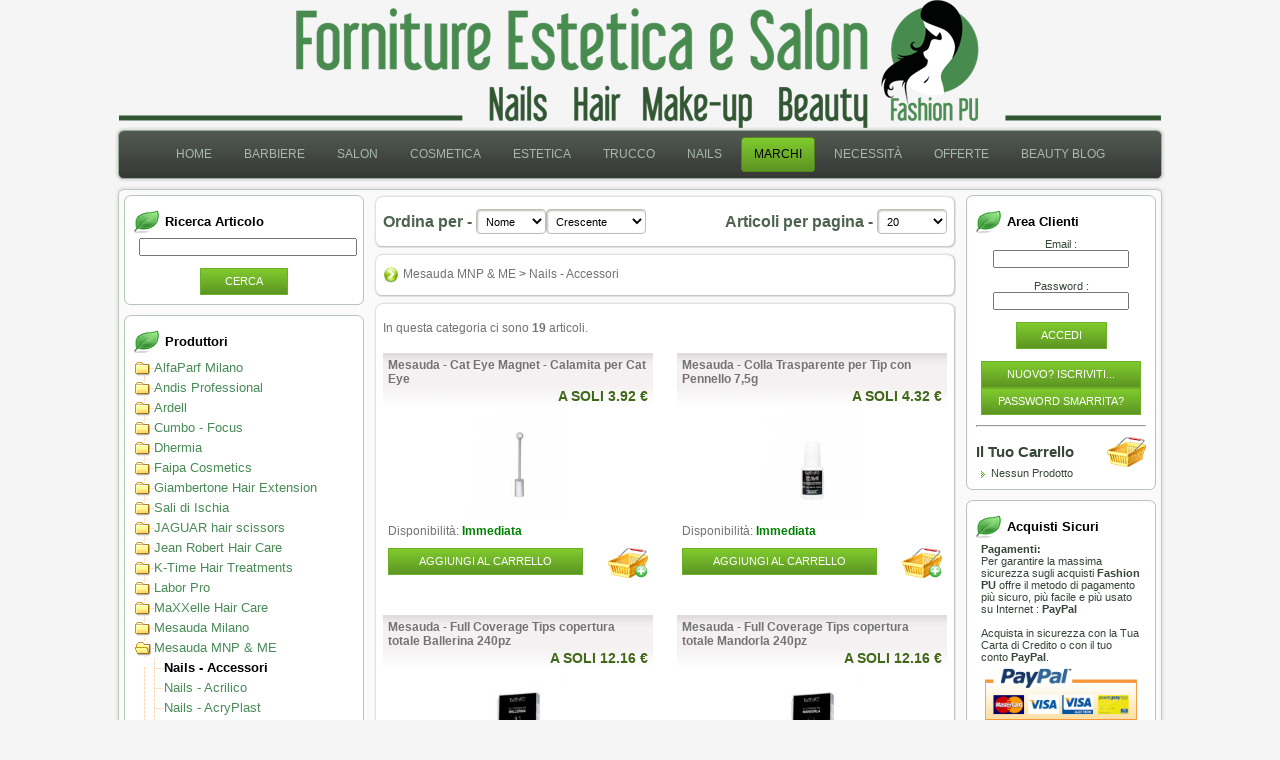

--- FILE ---
content_type: text/html; charset=utf-8
request_url: https://www.fashionpu.com/Prodotti/Vetrinaprodotti.aspx?cat=prod-mesa-nail-acce
body_size: 87226
content:


<!DOCTYPE html PUBLIC "-//W3C//DTD XHTML 1.0 Transitional//EN" "http://www.w3.org/TR/xhtml1/DTD/xhtml1-transitional.dtd">
<html dir="ltr" lang="it-it" xml:lang="it" xmlns="http://www.w3.org/1999/xhtml">

<head id="Head1">
<!-- #BeginEditable "HEAD" -->
<title>
	Mesauda MNP & ME,  Categoria Nails - Accessori
</title><meta name="keywords" content="Mesauda MNP &amp; ME, , Nails - Accessori" /><meta name="description" content="Sei in Mesauda MNP &amp; ME,  Categoria Nails - Accessori" /><meta name="language" content="IT" /><meta name="robots" content="index,follow" /><meta http-equiv="Content-Language" content="it" /><meta http-equiv="imagetoolbar" content="false" /><meta http-equiv="Content-Style-Type" content="text/css" /><meta http-equiv="Content-Script-Type" content="text/javascript" /><meta content="text/html; charset=utf-8" http-equiv="Content-Type" /><link rel="shortcut icon" href="https://www.fashionpu.com/images/favicon.ico" type="image/x-icon" /><link rel="icon" href="https://www.fashionpu.com/images/animated_favicon1.gif" type="image/gif" />
<link rel="stylesheet" href="../Css/style.min.css?v=2.8.8" type="text/css" media="screen" />
<link rel="stylesheet" href="../Css/jquery.bxslider.min.css?v=2.1" type="text/css" media="screen" />
<style type="text/css">
#TV1 table a, #TV2 table a ,#TV3 table a {text-decoration:none!important; font-size:13px!important;}
.TV1_1, .TV2_1, .TV3_1 {color:#000000!important;font-weight:bold!important;}
.imgoff {display:block; margin:auto!important;height:100px;max-width:210px;overflow:hidden;}
.PaSell{background-position: center left!important;}.PaSelr{background-position: center right!important;}.Pag{padding-left:10px!important;padding-right:10px!important;}
</style>
<!-- #EndEditable -->
<style type="text/css">
	.TV2_0 { text-decoration:none; }
	.TV2_1 { color:Black;font-weight:bold; }
	.TV2_2 {  }

</style></head>
 
<body>
<form method="post" action="./Vetrinaprodotti.aspx?cat=prod-mesa-nail-acce" onsubmit="javascript:return WebForm_OnSubmit();" id="form1">
<div class="aspNetHidden">
<input type="hidden" name="_TSM_HiddenField_" id="_TSM_HiddenField_" value="8EaPBk7CQX1FV3xr_8V4CdkrvseqeUwpqxh5GmpVtE01" />
<input type="hidden" name="__EVENTTARGET" id="__EVENTTARGET" value="" />
<input type="hidden" name="__EVENTARGUMENT" id="__EVENTARGUMENT" value="" />
<input type="hidden" name="TV2_ExpandState" id="TV2_ExpandState" value="ccccccccccccccennnnnnnnnnnnnnnnnncccccccccc" />
<input type="hidden" name="TV2_SelectedNode" id="TV2_SelectedNode" value="TV2t15" />
<input type="hidden" name="TV2_PopulateLog" id="TV2_PopulateLog" value="" />
<input type="hidden" name="__LASTFOCUS" id="__LASTFOCUS" value="" />
<input type="hidden" name="__VIEWSTATE" id="__VIEWSTATE" value="/[base64]" />
</div>

<script type="text/javascript">
//<![CDATA[
var theForm = document.forms['form1'];
if (!theForm) {
    theForm = document.form1;
}
function __doPostBack(eventTarget, eventArgument) {
    if (!theForm.onsubmit || (theForm.onsubmit() != false)) {
        theForm.__EVENTTARGET.value = eventTarget;
        theForm.__EVENTARGUMENT.value = eventArgument;
        theForm.submit();
    }
}
//]]>
</script>


<script src="/WebResource.axd?d=2M1Q77VZknlMV_XlZxrRruR5CKwmeitrnkS0JBXcbYCafqM3tz0YFEvKxRvn9kWT_WxX6dVC1BPDLt9CbM5jJlu_GecUArUYvjXum98cQYg1&amp;t=638344125340000000" type="text/javascript"></script>


<script src="/ScriptResource.axd?d=Sn2vG6mpgnxsE0yt7aLQEU4YwL0bkgYgSjmEi1rsjnApvmrB-ImXkFTArHdeFwqBpOrGwtb5wrHiRihORSa4IF3uk46dDLDLRPXN9uYUweLfqWgOPH8wyHjeMGlm0j_HIkSOf_8XeB_BZgJqisR2f-AMADiVOXZuoqZhCJp6tv81&amp;t=19acf6b1" type="text/javascript"></script>
<script src="/ScriptResource.axd?d=AC3_vXhZgbE22T0cdE0k4TgJW3ZGE48v1oHgeQeXnyGFaukwztJ_bk1P-gotZotIqp9OnjV4rhmarX8GObszJifvF7Ni5YcxSN_U8EJbPkXOKNJEATbpd2toHkEDXs1cS1ehHwlMM6eu4ViMDosOBktBBu8GOYiMmVSawANFGW81&amp;t=19acf6b1" type="text/javascript"></script>
<script type="text/javascript">
//<![CDATA[

    function TreeView_PopulateNodeDoCallBack(context,param) {
        WebForm_DoCallback(context.data.treeViewID,param,TreeView_ProcessNodeData,context,TreeView_ProcessNodeData,false);
    }
var TV2_Data = null;//]]>
</script>

<script src="/ScriptResource.axd?d=miaXTYFQ-dewdNRgqnq5V5ZYjdos3MamjgIpjWz17bRmZsInteZ5dsO99OhxT3canJuBUFyLEgftRAOxAVHwevAbX3485M9ykeDHn7Dwomolo8TWMlw7pcO4qn2ySTJs9k1y_JtD_hz0kQ1SBPkhKo1tYqzwMk1GKBtMxTjO7wg1&amp;t=19acf6b1" type="text/javascript"></script>
<script src="/ScriptResource.axd?d=_F9yl4kf_a_gvp1XKad_Lk3jEgP7D_MA_SF8aAUiF5wHb-N2fl5mPOiXXcKO6p4lnZODIgBYEaKtoSfKnzwpkltSRS1krb_2sXpR3XPbcz6dip7FYzWYlCR7h3a1j-6i6eUwR6S17F8h0GPAFB3wSA2&amp;t=ffffffff8ed15578" type="text/javascript"></script>
<script src="/ScriptResource.axd?d=N4ngN_CSvtb2yhcu3z-dCH3rYj_AbzFT26cTyK7DkgivzAoPE-NV1cjM5j2oaJ345IFNpOC7IjGlV8_eWx_zdDgXm2DewNgkxFBG2SCS8VE6yeTQIkUM8ZJj0S6cEBRBtQ2USJA1Lv0ArKwGL-DoFA2&amp;t=ffffffff8ed15578" type="text/javascript"></script>
<script src="/ScriptResource.axd?d=wRNzQA-5OSP1yHcZKZq5iLrpsGtbf-77d7QFqfRGFKG1bizg4ZbbRixAxC06RNIDi29KHezaSlInkmrMKlPEyR0Yut8hDQeGcBYN_uzJyls0cYp-9W1ve8HApREjBaThNVIjf6djxtVq34Q_nvk7H6P_nEKvZLIwxo-wS_l4gH4kR5k5ORANx12WXP2kfQvb0" type="text/javascript"></script>
<script src="https://www.fashionpu.com/CombineScriptsHandler.axd?_TSM_CombinedScripts_=True&amp;v=8EaPBk7CQX1FV3xr_8V4CdkrvseqeUwpqxh5GmpVtE01&amp;_TSM_Bundles_=Com&amp;cdn=False" type="text/javascript"></script>
<script type="text/javascript">
//<![CDATA[
function WebForm_OnSubmit() {
if (typeof(ValidatorOnSubmit) == "function" && ValidatorOnSubmit() == false) return false;
return true;
}
//]]>
</script>

<div class="aspNetHidden">

	<input type="hidden" name="__VIEWSTATEGENERATOR" id="__VIEWSTATEGENERATOR" value="E109C3FF" />
	<input type="hidden" name="__SCROLLPOSITIONX" id="__SCROLLPOSITIONX" value="0" />
	<input type="hidden" name="__SCROLLPOSITIONY" id="__SCROLLPOSITIONY" value="0" />
	<input type="hidden" name="__PREVIOUSPAGE" id="__PREVIOUSPAGE" value="UO2TVgWl0MLtHrE10XG-qwept8RZ_lvhnhDxoqTsykWSTc45KL1ho6w2gLzoOSvj_WCclSV0JyGsMS-lWiTXy1qqhA9tx7cMRbnrawQp0biqPyeDUjlIGysUV_UM7l8O0" />
	<input type="hidden" name="__EVENTVALIDATION" id="__EVENTVALIDATION" value="/[base64]/gR2wRBsD5GVc8la6Uwugc3MaaP5Be3DbcSir0Ye5epQKvZNKOnE8tXWHXNVCs3w2l9VzuqKrMy+Zz4qqAMUq9M5VLF7gG7/JNLZRj1jbLmbF45MWXRPkeMc/88G9+k/vdFJc+ekVzpguds3fqz6GxRCoWssVQeoN8fO487sZzMpsIDJIUJK6I8cBj5N2bJYUFK9LrTL+GdGgJaMIMxhFlcbzg4n4qI00X64W6s0Q/bTRsZIbJKDuq5M6Tuc6crffaiRnRuRmLPUOHL028iR63SlITHuthjbooTdDWILfFIOp6Tqc86hRO0icStijp1U6L/[base64]/ggehma5Ouy38UWLOOAfVM3qpimUAqvSdczo0CtKhOAfGlduvhXlM48zZ8SvGe1rug0l/YeDmOZf/y/3otUY9XhHcrDn7qZ2P/+Jtvc3HiPc8lgyIJtFB6zesr/EyqHbHEQYV/uoE3QhbWvi7R3WfmEbc5sfATzrtuNwhdxL2jgQNTM3m0rkS+3tS8V4FsKn5fqSgSGIu1HwCrBghKAtnvvL0kzucJMpsnGkvnCu0FeyIA7XDh49/PddmtkqbEqJkioGecXsEjImfci6yxw6CsNkOgk243SIUj8Dkz+S6Y2scV/lOLUw2wZm0+oEZSKhZcTeodIp6/VN2DfnSxsGdLlpqYE5HaEA46nbN7eEXKkXDMjkLHkVHd4TKc30WTWAMhYaliH6By/[base64]/YlBgve5L64ITnyq+POZ9PeCnA+ePHFuPMiuejQvph6pjC4IWAkG5mTz53qciaKODatqVC9W/P5zbC9XLJ08=" />
</div>
<div id="main"><div class="cleared reset-box"></div>
<!-- #BeginEditable "Top" -->
<script type="text/javascript">
//<![CDATA[
Sys.WebForms.PageRequestManager._initialize('TSM1', 'form1', ['tUPCartAdd','','tUPAU',''], ['LKCc6719','','LKCc5636','','LKCc6889','','LKCc6884','','LKCc6760','','LKCc6882','','LKCc5889','','LKCc6881','','LKCc6346','','LKCc6564','','LKCc6718','','LKCc6883','','LKCc5888','','LKCc6520','','LKCc6902','','LKCc6796','','LKCc6901','','LKCc6830','','LKCc6831','','Shpa1$LKCp6873','','Shpa1$LKCp7153','','Shpa1$LKCp6527','','Shpa1$LKCp7143','','Shpa1$LKCp6890','','Shpa1$LKCp7152','','Shpa1$LKCp6493','','Shpa1$LKCp7140','','Shpa1$LKCp6888','','Shpa1$LKCpL7210','','Shpa1$LKCpL7209','','Shpa1$LKCpL7208',''], [], 90, '');
//]]>
</script>

<script language="javascript" type="text/javascript">
	//<![CDATA[
	var TV_PNDCB = this.TreeView_PopulateNodeDoCallBack;
	var TV_PND = this.TreeView_ProcessNodeData;
	this.TreeView_ProcessNodeData = function (result, context) { $get('UProg3').style.display = "none"; return TV_PND(result, context); }
	this.TreeView_PopulateNodeDoCallBack = function (context, param) { $get('UProg3').style.display = ""; return TV_PNDCB(context, param); }
	function SubmitSearch() {   /* verifica se ha inserito un testo valido da ricercare */
		var keyword = $get("Textin").value.replace(/<\S[^><]*>/g, ""); var errMsg = 'Inserire almeno tre caratteri per effetuare la ricerca';
		if (keyword != '') {
			$get("Textin").value = keyword;
			if (keyword.length < 3) { alert(errMsg); $get("Textin").focus(); return false; } else { $get('LBtSerc').click(); return true; }
		} else { alert(errMsg); $get("Textin").focus(); return false; }
	}
	$(document).ready(function () {
	    //$("ul.level1 li:nth-child(2) a").addClass("selected");
	    $("ul.level1 a.level3.selected.dynamic").closest("li").closest("ul").closest("li").find("a").addClass("selected");
		$('#Textin').keypress(function (event) { if (event.keyCode == '13') { event.preventDefault(); SubmitSearch(); event.returnValue = false; event.cancel = true; event.stopPropagation(); } });
		$('.bxPArt').show().bxSlider({ auto: true, autoHover: true, autoControls: true, controls: false, });
		$('#DDL1,#DDL2,#DDL3').change(function () {
			OpenModalCart();
		});
	});
	//]]>
</script>
<div class="header">
<div class="header-position">
<div class="header-wrapper">
<div class="cleared reset-box"></div>
<div class="header-inner">
<div class="headerobject"></div>
<div class="logo"></div></div></div></div></div>
<!-- #EndEditable -->
<div class="cleared reset-box"></div>
<div class="bar nav">
<div class="nav-outer">
<div class="nav-wrapper">
<div class="nav-inner">
<div class="nav-center">
<a href="#Menunav_SkipLink"><img alt="Ignora collegamenti di navigazione" src="/WebResource.axd?d=6KqULvEnM-Q_2-SHo0Cn4k6196XPe65kH17pryo9NDwb6_hqZ8HAB-LrpyCSGox-RgEoig9S788S1n5ronqHFkg-7C6ENlBxzQ6Vvx0FeOM1&amp;t=638344125340000000" width="0" height="0" style="border-width:0px;" /></a><div class="MenuV" id="Menunav">
	<ul class="level1 hmenu">
		<li><a title="Home Page" class="level1" href="/default.aspx">Home</a></li><li><a title="Tutto per la Barba" class="level2" href="/Prodotti/Vetrinaprodotti.aspx?cat=par-barbabbl">Barbiere</a></li><li><a class="popout level2">Salon</a><ul class="level3">
			<li><a class="level3" href="/Prodotti/Vetrinaprodotti.aspx?cat=par-mecacc">Accessori per Parrucchiere</a></li><li><a class="level3" href="/Prodotti/Vetrinaprodotti.aspx?cat=par-cadcap">Prodotti Tricologici</a></li>
		</ul></li><li><a title="Prodotti Cosmetici" class="level2" href="/Prodotti/Vetrinaprodotti.aspx?cat=cosava-corpo-bendag">Cosmetica</a></li><li><a title="Monouso e materiale di consumo" class="level2" href="/Prodotti/Vetrinaprodotti.aspx?cat=est-ele">Estetica</a></li><li><a class="level2" href="/Prodotti/Vetrinaprodotti.aspx?cat=est-truclab">Trucco</a></li><li><a class="level2" href="/Prodotti/Vetrinaprodotti.aspx?cat=est-campio">Nails</a></li><li><a class="popout level2">Marchi</a><ul class="level3">
			<li><a class="level3" href="/Prodotti/Vetrinaprodotti.aspx?cat=prod-apkeratin">AlfaPArf Milano</a></li><li><a class="level3" href="/Prodotti/Vetrinaprodotti.aspx?cat=prod-andis-trimmer">ANDIS</a></li><li><a title="Pinzette Professionali" class="level3" href="/Prodotti/Vetrinaprodotti.aspx?cat=prod-cf-prodbarba">Cumbo - Focus</a></li><li><a class="level3" href="/Prodotti/Vetrinaprodotti.aspx?cat=prod-dhermia-viscor">Dhermia</a></li><li><a class="level3" href="/Prodotti/Vetrinaprodotti.aspx?cat=prod-faipa-cityli">Faipa Cosmetics</a></li><li><a class="level3" href="/Prodotti/Vetrinaprodotti.aspx?cat=prod-ischia-vissirha">Ischia Eau Thermale</a></li><li><a class="level3" href="/Prodotti/Vetrinaprodotti.aspx?cat=prod-jag-scissgoldline">Jaguar Hair Scissors</a></li><li><a class="level3" href="/Prodotti/Vetrinaprodotti.aspx?cat=prod-jean-ossideco">Jean Robert Hair Care</a></li><li><a title="Salon Excellence" class="level3" href="/Prodotti/Vetrinaprodotti.aspx?cat=prod-ktimeargan">K-Time Hair Treatments</a></li><li><a class="level3" href="/Prodotti/Vetrinaprodotti.aspx?cat=prod-labor-abbigl">Labor Pro</a></li><li><a title="Natural Hair Care Attitude" class="level3" href="/Prodotti/Vetrinaprodotti.aspx?cat=prod-maxxellecolora">Maxxelle Natural Hair Care</a></li><li><a class="level3" href="/Prodotti/Vetrinaprodotti.aspx?cat=prod-mesa-struc">MESAUDA Milano</a></li><li><a title="Mesauda Nails" class="level3 selected" href="/Prodotti/Vetrinaprodotti.aspx?cat=prod-mesa-nail-acce">Mesauda MNP & ME</a></li><li><a title="Mesauda Nails Salon" class="level3" href="/Prodotti/Vetrinaprodotti.aspx?cat=prod-topnotch-genie">Mesauda TOP NOTCH</a></li><li><a class="level3" href="/Prodotti/Vetrinaprodotti.aspx?cat=prod-omepenne">OMEGA Pennelli da barba</a></li><li><a class="level3" href="/Prodotti/Vetrinaprodotti.aspx?cat=prod-protec-basic">Professional Hair Care</a></li><li><a class="level3" href="/Prodotti/Vetrinaprodotti.aspx?cat=prod-roi-epil-crul">Roial Monouso</a></li><li><a class="level3" href="/Prodotti/Vetrinaprodotti.aspx?cat=prod-rybella-labbra">Rybella Makeup</a></li><li><a title="Prodotti Tricologici Vegani" class="level3" href="/Prodotti/Vetrinaprodotti.aspx?cat=prod-sikha-haircare">Sikha by MaXXelle</a></li><li><a class="level3" href="/Prodotti/Vetrinaprodotti.aspx?cat=prod-skin-visocrem">Skin System</a></li><li><a class="level3" href="/Prodotti/Vetrinaprodotti.aspx?cat=prod-upg-access">Upgrade</a></li><li><a title="Wahl - Moser" class="level3" href="/Prodotti/Vetrinaprodotti.aspx?cat=prod-wahl-tagliatrim">Wahl - Moser</a></li>
		</ul></li><li><a class="popout level2">Necessità</a><ul class="level3">
			<li><a class="level3" href="/Prodotti/Vetrinaprodotti.aspx?cat=ines-cap-cadu">Dei Capelli</a></li><li><a class="level3" href="/Prodotti/Vetrinaprodotti.aspx?cat=ines-cor-adip">Del Corpo</a></li><li><a class="level3" href="/Prodotti/Vetrinaprodotti.aspx?cat=ines-mani-mac">Delle Mani</a></li><li><a class="level3" href="/Prodotti/Vetrinaprodotti.aspx?cat=ines-pie-call">Dei Piedi</a></li><li><a class="level3" href="/Prodotti/Vetrinaprodotti.aspx?cat=ines-vis-acne">Del Viso</a></li>
		</ul></li><li><a title="SottoCosto" class="level2" href="/Prodotti/Vetrinaprodotti.aspx?cat=offe-altro">Offerte</a></li><li><a title="Consigli di bellezza" class="level2" href="/Guide.aspx">Beauty Blog</a></li>
	</ul>
</div><a id="Menunav_SkipLink"></a>

</div></div></div></div></div>
<div class="cleared reset-box"></div>
<div class="box sheet">
<div class="box-body sheet-body">
<div class="layout-wrapper">
<div class="content-layout">
<div class="content-layout-row">
<!-- #BeginEditable "sidebar1" -->
<div class="layout-cell sidebar1">
<div class="box block">
<div class="box-body block-body">
<div class="bar blockheader">
	<h3 class="t">Ricerca Articolo</h3>
</div>
<div class="box blockcontent">
<div class="box-body blockcontent-body">
	<p><input name="Textin" type="text" maxlength="50" id="Textin" style="width:100%;" /><br />&nbsp;</p>
	<p class="center"><span class="button-wrapper"><span class="button-l"> </span><span class="button-r"> </span><a onclick="return SubmitSearch();" id="LBtSerc" class="button" href="javascript:__doPostBack(&#39;LBtSerc&#39;,&#39;&#39;)">Cerca</a></span></p>
<div class="cleared"></div></div></div>
<div class="cleared"></div></div></div>
<div class="box block">
<div class="box-body block-body">
<div class="bar blockheader">
	<h3 class="t">Produttori</h3>
</div>
<div class="box blockcontent">
<div class="box-body blockcontent-body">


<a href="#TV2_SkipLink"><img alt="Ignora collegamenti di navigazione" src="/WebResource.axd?d=6KqULvEnM-Q_2-SHo0Cn4k6196XPe65kH17pryo9NDwb6_hqZ8HAB-LrpyCSGox-RgEoig9S788S1n5ronqHFkg-7C6ENlBxzQ6Vvx0FeOM1&amp;t=638344125340000000" width="0" height="0" style="border-width:0px;" /></a><div id="TV2" style="width:208px;">
	<table cellpadding="0" cellspacing="0" style="border-width:0;">
		<tr>
			<td><a id="TV2n0" href="javascript:TreeView_PopulateNode(TV2_Data,0,document.getElementById(&#39;TV2n0&#39;),document.getElementById(&#39;TV2t0&#39;),null,&#39;r&#39;,&#39;AlfaParf Milano&#39;,&#39;460&#39;,&#39;t&#39;,&#39;/*[position()=1]/*[position()=1]&#39;,&#39;f&#39;)"><img src="../images/Treeline/rplus.gif" alt="Espandi AlfaParf Milano" style="border-width:0;" /></a></td><td><a class="TV2_0" href="javascript:TreeView_PopulateNode(TV2_Data,0,document.getElementById(&#39;TV2n0&#39;),document.getElementById(&#39;TV2t0&#39;),null,&#39;r&#39;,&#39;AlfaParf Milano&#39;,&#39;460&#39;,&#39;t&#39;,&#39;/*[position()=1]/*[position()=1]&#39;,&#39;f&#39;)" id="TV2t0">AlfaParf Milano</a></td>
		</tr>
	</table><table cellpadding="0" cellspacing="0" style="border-width:0;">
		<tr>
			<td><a id="TV2n1" href="javascript:TreeView_PopulateNode(TV2_Data,1,document.getElementById(&#39;TV2n1&#39;),document.getElementById(&#39;TV2t1&#39;),null,&#39;t&#39;,&#39;Andis Professional&#39;,&#39;362&#39;,&#39;t&#39;,&#39;/*[position()=1]/*[position()=2]&#39;,&#39;f&#39;)"><img src="../images/Treeline/tplus.gif" alt="Espandi Andis Professional" style="border-width:0;" /></a></td><td><a class="TV2_0" href="javascript:TreeView_PopulateNode(TV2_Data,1,document.getElementById(&#39;TV2n1&#39;),document.getElementById(&#39;TV2t1&#39;),null,&#39;t&#39;,&#39;Andis Professional&#39;,&#39;362&#39;,&#39;t&#39;,&#39;/*[position()=1]/*[position()=2]&#39;,&#39;f&#39;)" id="TV2t1">Andis Professional</a></td>
		</tr>
	</table><table cellpadding="0" cellspacing="0" style="border-width:0;">
		<tr>
			<td><a id="TV2n2" href="javascript:TreeView_PopulateNode(TV2_Data,2,document.getElementById(&#39;TV2n2&#39;),document.getElementById(&#39;TV2t2&#39;),null,&#39;t&#39;,&#39;Ardell&#39;,&#39;481&#39;,&#39;t&#39;,&#39;/*[position()=1]/*[position()=3]&#39;,&#39;f&#39;)"><img src="../images/Treeline/tplus.gif" alt="Espandi Ardell" style="border-width:0;" /></a></td><td><a class="TV2_0" href="javascript:TreeView_PopulateNode(TV2_Data,2,document.getElementById(&#39;TV2n2&#39;),document.getElementById(&#39;TV2t2&#39;),null,&#39;t&#39;,&#39;Ardell&#39;,&#39;481&#39;,&#39;t&#39;,&#39;/*[position()=1]/*[position()=3]&#39;,&#39;f&#39;)" id="TV2t2">Ardell</a></td>
		</tr>
	</table><table cellpadding="0" cellspacing="0" style="border-width:0;">
		<tr>
			<td><a id="TV2n3" href="javascript:TreeView_PopulateNode(TV2_Data,3,document.getElementById(&#39;TV2n3&#39;),document.getElementById(&#39;TV2t3&#39;),null,&#39;t&#39;,&#39;Cumbo - Focus&#39;,&#39;308&#39;,&#39;t&#39;,&#39;/*[position()=1]/*[position()=4]&#39;,&#39;f&#39;)"><img src="../images/Treeline/tplus.gif" alt="Espandi Cumbo - Focus" style="border-width:0;" /></a></td><td><a class="TV2_0" href="javascript:TreeView_PopulateNode(TV2_Data,3,document.getElementById(&#39;TV2n3&#39;),document.getElementById(&#39;TV2t3&#39;),null,&#39;t&#39;,&#39;Cumbo - Focus&#39;,&#39;308&#39;,&#39;t&#39;,&#39;/*[position()=1]/*[position()=4]&#39;,&#39;f&#39;)" id="TV2t3">Cumbo - Focus</a></td>
		</tr>
	</table><table cellpadding="0" cellspacing="0" style="border-width:0;">
		<tr>
			<td><a id="TV2n4" href="javascript:TreeView_PopulateNode(TV2_Data,4,document.getElementById(&#39;TV2n4&#39;),document.getElementById(&#39;TV2t4&#39;),null,&#39;t&#39;,&#39;Dhermia&#39;,&#39;340&#39;,&#39;t&#39;,&#39;/*[position()=1]/*[position()=5]&#39;,&#39;f&#39;)"><img src="../images/Treeline/tplus.gif" alt="Espandi Dhermia" style="border-width:0;" /></a></td><td><a class="TV2_0" href="javascript:TreeView_PopulateNode(TV2_Data,4,document.getElementById(&#39;TV2n4&#39;),document.getElementById(&#39;TV2t4&#39;),null,&#39;t&#39;,&#39;Dhermia&#39;,&#39;340&#39;,&#39;t&#39;,&#39;/*[position()=1]/*[position()=5]&#39;,&#39;f&#39;)" id="TV2t4">Dhermia</a></td>
		</tr>
	</table><table cellpadding="0" cellspacing="0" style="border-width:0;">
		<tr>
			<td><a id="TV2n5" href="javascript:TreeView_PopulateNode(TV2_Data,5,document.getElementById(&#39;TV2n5&#39;),document.getElementById(&#39;TV2t5&#39;),null,&#39;t&#39;,&#39;Faipa Cosmetics&#39;,&#39;419&#39;,&#39;t&#39;,&#39;/*[position()=1]/*[position()=6]&#39;,&#39;f&#39;)"><img src="../images/Treeline/tplus.gif" alt="Espandi Faipa Cosmetics" style="border-width:0;" /></a></td><td><a class="TV2_0" href="javascript:TreeView_PopulateNode(TV2_Data,5,document.getElementById(&#39;TV2n5&#39;),document.getElementById(&#39;TV2t5&#39;),null,&#39;t&#39;,&#39;Faipa Cosmetics&#39;,&#39;419&#39;,&#39;t&#39;,&#39;/*[position()=1]/*[position()=6]&#39;,&#39;f&#39;)" id="TV2t5">Faipa Cosmetics</a></td>
		</tr>
	</table><table cellpadding="0" cellspacing="0" style="border-width:0;">
		<tr>
			<td><a id="TV2n6" href="javascript:TreeView_PopulateNode(TV2_Data,6,document.getElementById(&#39;TV2n6&#39;),document.getElementById(&#39;TV2t6&#39;),null,&#39;t&#39;,&#39;Giambertone Hair Extension&#39;,&#39;429&#39;,&#39;t&#39;,&#39;/*[position()=1]/*[position()=7]&#39;,&#39;f&#39;)"><img src="../images/Treeline/tplus.gif" alt="Espandi Giambertone Hair Extension" style="border-width:0;" /></a></td><td><a class="TV2_0" href="javascript:TreeView_PopulateNode(TV2_Data,6,document.getElementById(&#39;TV2n6&#39;),document.getElementById(&#39;TV2t6&#39;),null,&#39;t&#39;,&#39;Giambertone Hair Extension&#39;,&#39;429&#39;,&#39;t&#39;,&#39;/*[position()=1]/*[position()=7]&#39;,&#39;f&#39;)" id="TV2t6">Giambertone Hair Extension</a></td>
		</tr>
	</table><table cellpadding="0" cellspacing="0" style="border-width:0;">
		<tr>
			<td><a id="TV2n7" href="javascript:TreeView_PopulateNode(TV2_Data,7,document.getElementById(&#39;TV2n7&#39;),document.getElementById(&#39;TV2t7&#39;),null,&#39;t&#39;,&#39;Sali di Ischia&#39;,&#39;416&#39;,&#39;t&#39;,&#39;/*[position()=1]/*[position()=8]&#39;,&#39;f&#39;)"><img src="../images/Treeline/tplus.gif" alt="Espandi Sali di Ischia" style="border-width:0;" /></a></td><td><a class="TV2_0" href="javascript:TreeView_PopulateNode(TV2_Data,7,document.getElementById(&#39;TV2n7&#39;),document.getElementById(&#39;TV2t7&#39;),null,&#39;t&#39;,&#39;Sali di Ischia&#39;,&#39;416&#39;,&#39;t&#39;,&#39;/*[position()=1]/*[position()=8]&#39;,&#39;f&#39;)" id="TV2t7">Sali di Ischia</a></td>
		</tr>
	</table><table cellpadding="0" cellspacing="0" style="border-width:0;">
		<tr>
			<td><a id="TV2n8" href="javascript:TreeView_PopulateNode(TV2_Data,8,document.getElementById(&#39;TV2n8&#39;),document.getElementById(&#39;TV2t8&#39;),null,&#39;t&#39;,&#39;JAGUAR hair scissors&#39;,&#39;393&#39;,&#39;t&#39;,&#39;/*[position()=1]/*[position()=9]&#39;,&#39;f&#39;)"><img src="../images/Treeline/tplus.gif" alt="Espandi JAGUAR hair scissors" style="border-width:0;" /></a></td><td><a class="TV2_0" href="javascript:TreeView_PopulateNode(TV2_Data,8,document.getElementById(&#39;TV2n8&#39;),document.getElementById(&#39;TV2t8&#39;),null,&#39;t&#39;,&#39;JAGUAR hair scissors&#39;,&#39;393&#39;,&#39;t&#39;,&#39;/*[position()=1]/*[position()=9]&#39;,&#39;f&#39;)" id="TV2t8">JAGUAR hair scissors</a></td>
		</tr>
	</table><table cellpadding="0" cellspacing="0" style="border-width:0;">
		<tr>
			<td><a id="TV2n9" href="javascript:TreeView_PopulateNode(TV2_Data,9,document.getElementById(&#39;TV2n9&#39;),document.getElementById(&#39;TV2t9&#39;),null,&#39;t&#39;,&#39;Jean Robert Hair Care&#39;,&#39;451&#39;,&#39;t&#39;,&#39;/*[position()=1]/*[position()=10]&#39;,&#39;f&#39;)"><img src="../images/Treeline/tplus.gif" alt="Espandi Jean Robert Hair Care" style="border-width:0;" /></a></td><td><a class="TV2_0" href="javascript:TreeView_PopulateNode(TV2_Data,9,document.getElementById(&#39;TV2n9&#39;),document.getElementById(&#39;TV2t9&#39;),null,&#39;t&#39;,&#39;Jean Robert Hair Care&#39;,&#39;451&#39;,&#39;t&#39;,&#39;/*[position()=1]/*[position()=10]&#39;,&#39;f&#39;)" id="TV2t9">Jean Robert Hair Care</a></td>
		</tr>
	</table><table cellpadding="0" cellspacing="0" style="border-width:0;">
		<tr>
			<td><a id="TV2n10" href="javascript:TreeView_PopulateNode(TV2_Data,10,document.getElementById(&#39;TV2n10&#39;),document.getElementById(&#39;TV2t10&#39;),null,&#39;t&#39;,&#39;K-Time Hair Treatments&#39;,&#39;343&#39;,&#39;t&#39;,&#39;/*[position()=1]/*[position()=11]&#39;,&#39;f&#39;)"><img src="../images/Treeline/tplus.gif" alt="Espandi K-Time Hair Treatments" style="border-width:0;" /></a></td><td><a class="TV2_0" href="javascript:TreeView_PopulateNode(TV2_Data,10,document.getElementById(&#39;TV2n10&#39;),document.getElementById(&#39;TV2t10&#39;),null,&#39;t&#39;,&#39;K-Time Hair Treatments&#39;,&#39;343&#39;,&#39;t&#39;,&#39;/*[position()=1]/*[position()=11]&#39;,&#39;f&#39;)" id="TV2t10">K-Time Hair Treatments</a></td>
		</tr>
	</table><table cellpadding="0" cellspacing="0" style="border-width:0;">
		<tr>
			<td><a id="TV2n11" href="javascript:TreeView_PopulateNode(TV2_Data,11,document.getElementById(&#39;TV2n11&#39;),document.getElementById(&#39;TV2t11&#39;),null,&#39;t&#39;,&#39;Labor Pro&#39;,&#39;248&#39;,&#39;t&#39;,&#39;/*[position()=1]/*[position()=12]&#39;,&#39;f&#39;)"><img src="../images/Treeline/tplus.gif" alt="Espandi Labor Pro" style="border-width:0;" /></a></td><td><a class="TV2_0" href="javascript:TreeView_PopulateNode(TV2_Data,11,document.getElementById(&#39;TV2n11&#39;),document.getElementById(&#39;TV2t11&#39;),null,&#39;t&#39;,&#39;Labor Pro&#39;,&#39;248&#39;,&#39;t&#39;,&#39;/*[position()=1]/*[position()=12]&#39;,&#39;f&#39;)" id="TV2t11">Labor Pro</a></td>
		</tr>
	</table><table cellpadding="0" cellspacing="0" style="border-width:0;">
		<tr>
			<td><a id="TV2n12" href="javascript:TreeView_PopulateNode(TV2_Data,12,document.getElementById(&#39;TV2n12&#39;),document.getElementById(&#39;TV2t12&#39;),null,&#39;t&#39;,&#39;MaXXelle Hair Care&#39;,&#39;353&#39;,&#39;t&#39;,&#39;/*[position()=1]/*[position()=13]&#39;,&#39;f&#39;)"><img src="../images/Treeline/tplus.gif" alt="Espandi MaXXelle Hair Care" style="border-width:0;" /></a></td><td><a class="TV2_0" href="javascript:TreeView_PopulateNode(TV2_Data,12,document.getElementById(&#39;TV2n12&#39;),document.getElementById(&#39;TV2t12&#39;),null,&#39;t&#39;,&#39;MaXXelle Hair Care&#39;,&#39;353&#39;,&#39;t&#39;,&#39;/*[position()=1]/*[position()=13]&#39;,&#39;f&#39;)" id="TV2t12">MaXXelle Hair Care</a></td>
		</tr>
	</table><table cellpadding="0" cellspacing="0" style="border-width:0;">
		<tr>
			<td><a id="TV2n13" href="javascript:TreeView_PopulateNode(TV2_Data,13,document.getElementById(&#39;TV2n13&#39;),document.getElementById(&#39;TV2t13&#39;),null,&#39;t&#39;,&#39;Mesauda Milano&#39;,&#39;272&#39;,&#39;t&#39;,&#39;/*[position()=1]/*[position()=14]&#39;,&#39;f&#39;)"><img src="../images/Treeline/tplus.gif" alt="Espandi Mesauda Milano" style="border-width:0;" /></a></td><td><a class="TV2_0" href="javascript:TreeView_PopulateNode(TV2_Data,13,document.getElementById(&#39;TV2n13&#39;),document.getElementById(&#39;TV2t13&#39;),null,&#39;t&#39;,&#39;Mesauda Milano&#39;,&#39;272&#39;,&#39;t&#39;,&#39;/*[position()=1]/*[position()=14]&#39;,&#39;f&#39;)" id="TV2t13">Mesauda Milano</a></td>
		</tr>
	</table><table cellpadding="0" cellspacing="0" style="border-width:0;">
		<tr>
			<td><a id="TV2n14" href="javascript:TreeView_ToggleNode(TV2_Data,14,document.getElementById(&#39;TV2n14&#39;),&#39;t&#39;,document.getElementById(&#39;TV2n14Nodes&#39;))"><img src="../images/Treeline/tminus.gif" alt="Comprimi Mesauda MNP &amp; ME" style="border-width:0;" /></a></td><td><a class="TV2_0" href="javascript:TreeView_ToggleNode(TV2_Data,14,document.getElementById(&#39;TV2n14&#39;),&#39;t&#39;,document.getElementById(&#39;TV2n14Nodes&#39;))" id="TV2t14">Mesauda MNP & ME</a></td>
		</tr>
	</table><div id="TV2n14Nodes" style="display:block;">
		<table cellpadding="0" cellspacing="0" style="border-width:0;">
			<tr>
				<td><div style="width:10px;height:1px"><img src="../images/Treeline/i.gif" alt="" /></div></td><td><img src="../images/Treeline/t.gif" alt="" /></td><td class="TV2_2"><a class="TV2_0 TV2_1" href="?cat=prod-mesa-nail-acce" id="TV2t15">Nails - Accessori</a></td>
			</tr>
		</table><table cellpadding="0" cellspacing="0" style="border-width:0;">
			<tr>
				<td><div style="width:10px;height:1px"><img src="../images/Treeline/i.gif" alt="" /></div></td><td><img src="../images/Treeline/t.gif" alt="" /></td><td><a class="TV2_0" href="?cat=prod-mesa-nail-acri" id="TV2t16">Nails - Acrilico</a></td>
			</tr>
		</table><table cellpadding="0" cellspacing="0" style="border-width:0;">
			<tr>
				<td><div style="width:10px;height:1px"><img src="../images/Treeline/i.gif" alt="" /></div></td><td><img src="../images/Treeline/t.gif" alt="" /></td><td><a class="TV2_0" href="?cat=prod-mesa-nail-acrygel" id="TV2t17">Nails - AcryPlast</a></td>
			</tr>
		</table><table cellpadding="0" cellspacing="0" style="border-width:0;">
			<tr>
				<td><div style="width:10px;height:1px"><img src="../images/Treeline/i.gif" alt="" /></div></td><td><img src="../images/Treeline/t.gif" alt="" /></td><td><a class="TV2_0" href="?cat=prod-mesa-nail-deco" id="TV2t18">Nails - Decorazioni</a></td>
			</tr>
		</table><table cellpadding="0" cellspacing="0" style="border-width:0;">
			<tr>
				<td><div style="width:10px;height:1px"><img src="../images/Treeline/i.gif" alt="" /></div></td><td><img src="../images/Treeline/t.gif" alt="" /></td><td><a class="TV2_0" href="?cat=prod-mesa-nail-base" id="TV2t19">Nails - Gel Base</a></td>
			</tr>
		</table><table cellpadding="0" cellspacing="0" style="border-width:0;">
			<tr>
				<td><div style="width:10px;height:1px"><img src="../images/Treeline/i.gif" alt="" /></div></td><td><img src="../images/Treeline/t.gif" alt="" /></td><td><a class="TV2_0" href="?cat=prod-mesa-nail-camo" id="TV2t20">Nails - Gel Camouflage</a></td>
			</tr>
		</table><table cellpadding="0" cellspacing="0" style="border-width:0;">
			<tr>
				<td><div style="width:10px;height:1px"><img src="../images/Treeline/i.gif" alt="" /></div></td><td><img src="../images/Treeline/t.gif" alt="" /></td><td><a class="TV2_0" href="?cat=prod-mesa-nail-colo" id="TV2t21">Nails - Gel Colorati</a></td>
			</tr>
		</table><table cellpadding="0" cellspacing="0" style="border-width:0;">
			<tr>
				<td><div style="width:10px;height:1px"><img src="../images/Treeline/i.gif" alt="" /></div></td><td><img src="../images/Treeline/t.gif" alt="" /></td><td><a class="TV2_0" href="?cat=prod-mesa-nail-fini" id="TV2t22">Nails - Gel Finitura</a></td>
			</tr>
		</table><table cellpadding="0" cellspacing="0" style="border-width:0;">
			<tr>
				<td><div style="width:10px;height:1px"><img src="../images/Treeline/i.gif" alt="" /></div></td><td><img src="../images/Treeline/t.gif" alt="" /></td><td><a class="TV2_0" href="?cat=prod-mesa-nail-fren" id="TV2t23">Nails - Gel French</a></td>
			</tr>
		</table><table cellpadding="0" cellspacing="0" style="border-width:0;">
			<tr>
				<td><div style="width:10px;height:1px"><img src="../images/Treeline/i.gif" alt="" /></div></td><td><img src="../images/Treeline/t.gif" alt="" /></td><td><a class="TV2_0" href="?cat=prod-mesa-nail-rico" id="TV2t24">Nails - Gel Ricostruzione</a></td>
			</tr>
		</table><table cellpadding="0" cellspacing="0" style="border-width:0;">
			<tr>
				<td><div style="width:10px;height:1px"><img src="../images/Treeline/i.gif" alt="" /></div></td><td><img src="../images/Treeline/t.gif" alt="" /></td><td><a class="TV2_0" href="?cat=prod-mesa-naillime" id="TV2t25">Nails - Lime</a></td>
			</tr>
		</table><table cellpadding="0" cellspacing="0" style="border-width:0;">
			<tr>
				<td><div style="width:10px;height:1px"><img src="../images/Treeline/i.gif" alt="" /></div></td><td><img src="../images/Treeline/t.gif" alt="" /></td><td><a class="TV2_0" href="?cat=prod-mesa-nailcare" id="TV2t26">Nails - Nail Care</a></td>
			</tr>
		</table><table cellpadding="0" cellspacing="0" style="border-width:0;">
			<tr>
				<td><div style="width:10px;height:1px"><img src="../images/Treeline/i.gif" alt="" /></div></td><td><img src="../images/Treeline/t.gif" alt="" /></td><td><a class="TV2_0" href="?cat=prod-mesa-nail-penn" id="TV2t27">Nails - Pennelli</a></td>
			</tr>
		</table><table cellpadding="0" cellspacing="0" style="border-width:0;">
			<tr>
				<td><div style="width:10px;height:1px"><img src="../images/Treeline/i.gif" alt="" /></div></td><td><img src="../images/Treeline/t.gif" alt="" /></td><td><a class="TV2_0" href="?cat=prod-mesa-nail-prim" id="TV2t28">Nails - Primers</a></td>
			</tr>
		</table><table cellpadding="0" cellspacing="0" style="border-width:0;">
			<tr>
				<td><div style="width:10px;height:1px"><img src="../images/Treeline/i.gif" alt="" /></div></td><td><img src="../images/Treeline/t.gif" alt="" /></td><td><a class="TV2_0" href="?cat=prod-mesa-nail-solv" id="TV2t29">Nails - Solventi</a></td>
			</tr>
		</table><table cellpadding="0" cellspacing="0" style="border-width:0;">
			<tr>
				<td><div style="width:10px;height:1px"><img src="../images/Treeline/i.gif" alt="" /></div></td><td><img src="../images/Treeline/t.gif" alt="" /></td><td><a class="TV2_0" href="?cat=prod-mesa-nail-trat" id="TV2t30">Nails - Trattamenti Curativi</a></td>
			</tr>
		</table><table cellpadding="0" cellspacing="0" style="border-width:0;">
			<tr>
				<td><div style="width:10px;height:1px"><img src="../images/Treeline/i.gif" alt="" /></div></td><td><img src="../images/Treeline/t.gif" alt="" /></td><td><a class="TV2_0" href="?cat=prod-mesa-semi-base" id="TV2t31">Semipermanente - Base & Top</a></td>
			</tr>
		</table><table cellpadding="0" cellspacing="0" style="border-width:0;">
			<tr>
				<td><div style="width:10px;height:1px"><img src="../images/Treeline/i.gif" alt="" /></div></td><td><img src="../images/Treeline/l.gif" alt="" /></td><td><a class="TV2_0" href="?cat=prod-mesa-semi-colo" id="TV2t32">Semipermanente - Smalto Gel</a></td>
			</tr>
		</table>
	</div><table cellpadding="0" cellspacing="0" style="border-width:0;">
		<tr>
			<td><a id="TV2n33" href="javascript:TreeView_PopulateNode(TV2_Data,33,document.getElementById(&#39;TV2n33&#39;),document.getElementById(&#39;TV2t33&#39;),null,&#39;t&#39;,&#39;Mesauda Top Notch&#39;,&#39;442&#39;,&#39;t&#39;,&#39;/*[position()=1]/*[position()=16]&#39;,&#39;f&#39;)"><img src="../images/Treeline/tplus.gif" alt="Espandi Mesauda Top Notch" style="border-width:0;" /></a></td><td><a class="TV2_0" href="javascript:TreeView_PopulateNode(TV2_Data,33,document.getElementById(&#39;TV2n33&#39;),document.getElementById(&#39;TV2t33&#39;),null,&#39;t&#39;,&#39;Mesauda Top Notch&#39;,&#39;442&#39;,&#39;t&#39;,&#39;/*[position()=1]/*[position()=16]&#39;,&#39;f&#39;)" id="TV2t33">Mesauda Top Notch</a></td>
		</tr>
	</table><table cellpadding="0" cellspacing="0" style="border-width:0;">
		<tr>
			<td><a id="TV2n34" href="javascript:TreeView_PopulateNode(TV2_Data,34,document.getElementById(&#39;TV2n34&#39;),document.getElementById(&#39;TV2t34&#39;),null,&#39;t&#39;,&#39;Omega&#39;,&#39;478&#39;,&#39;t&#39;,&#39;/*[position()=1]/*[position()=17]&#39;,&#39;f&#39;)"><img src="../images/Treeline/tplus.gif" alt="Espandi Omega" style="border-width:0;" /></a></td><td><a class="TV2_0" href="javascript:TreeView_PopulateNode(TV2_Data,34,document.getElementById(&#39;TV2n34&#39;),document.getElementById(&#39;TV2t34&#39;),null,&#39;t&#39;,&#39;Omega&#39;,&#39;478&#39;,&#39;t&#39;,&#39;/*[position()=1]/*[position()=17]&#39;,&#39;f&#39;)" id="TV2t34">Omega</a></td>
		</tr>
	</table><table cellpadding="0" cellspacing="0" style="border-width:0;">
		<tr>
			<td><a id="TV2n35" href="javascript:TreeView_PopulateNode(TV2_Data,35,document.getElementById(&#39;TV2n35&#39;),document.getElementById(&#39;TV2t35&#39;),null,&#39;t&#39;,&#39;Phyto Sintesi&#39;,&#39;18&#39;,&#39;t&#39;,&#39;/*[position()=1]/*[position()=18]&#39;,&#39;f&#39;)"><img src="../images/Treeline/tplus.gif" alt="Espandi Phyto Sintesi" style="border-width:0;" /></a></td><td><a class="TV2_0" href="javascript:TreeView_PopulateNode(TV2_Data,35,document.getElementById(&#39;TV2n35&#39;),document.getElementById(&#39;TV2t35&#39;),null,&#39;t&#39;,&#39;Phyto Sintesi&#39;,&#39;18&#39;,&#39;t&#39;,&#39;/*[position()=1]/*[position()=18]&#39;,&#39;f&#39;)" id="TV2t35">Phyto Sintesi</a></td>
		</tr>
	</table><table cellpadding="0" cellspacing="0" style="border-width:0;">
		<tr>
			<td><a id="TV2n36" href="javascript:TreeView_PopulateNode(TV2_Data,36,document.getElementById(&#39;TV2n36&#39;),document.getElementById(&#39;TV2t36&#39;),null,&#39;t&#39;,&#39;Professional Hair Care&#39;,&#39;125&#39;,&#39;t&#39;,&#39;/*[position()=1]/*[position()=19]&#39;,&#39;f&#39;)"><img src="../images/Treeline/tplus.gif" alt="Espandi Professional Hair Care" style="border-width:0;" /></a></td><td><a class="TV2_0" href="javascript:TreeView_PopulateNode(TV2_Data,36,document.getElementById(&#39;TV2n36&#39;),document.getElementById(&#39;TV2t36&#39;),null,&#39;t&#39;,&#39;Professional Hair Care&#39;,&#39;125&#39;,&#39;t&#39;,&#39;/*[position()=1]/*[position()=19]&#39;,&#39;f&#39;)" id="TV2t36">Professional Hair Care</a></td>
		</tr>
	</table><table cellpadding="0" cellspacing="0" style="border-width:0;">
		<tr>
			<td><a id="TV2n37" href="javascript:TreeView_PopulateNode(TV2_Data,37,document.getElementById(&#39;TV2n37&#39;),document.getElementById(&#39;TV2t37&#39;),null,&#39;t&#39;,&#39;Rybella Makeup&#39;,&#39;503&#39;,&#39;t&#39;,&#39;/*[position()=1]/*[position()=20]&#39;,&#39;f&#39;)"><img src="../images/Treeline/tplus.gif" alt="Espandi Rybella Makeup" style="border-width:0;" /></a></td><td><a class="TV2_0" href="javascript:TreeView_PopulateNode(TV2_Data,37,document.getElementById(&#39;TV2n37&#39;),document.getElementById(&#39;TV2t37&#39;),null,&#39;t&#39;,&#39;Rybella Makeup&#39;,&#39;503&#39;,&#39;t&#39;,&#39;/*[position()=1]/*[position()=20]&#39;,&#39;f&#39;)" id="TV2t37">Rybella Makeup</a></td>
		</tr>
	</table><table cellpadding="0" cellspacing="0" style="border-width:0;">
		<tr>
			<td><a id="TV2n38" href="javascript:TreeView_PopulateNode(TV2_Data,38,document.getElementById(&#39;TV2n38&#39;),document.getElementById(&#39;TV2t38&#39;),null,&#39;t&#39;,&#39;Roial&#39;,&#39;24&#39;,&#39;t&#39;,&#39;/*[position()=1]/*[position()=21]&#39;,&#39;f&#39;)"><img src="../images/Treeline/tplus.gif" alt="Espandi Roial" style="border-width:0;" /></a></td><td><a class="TV2_0" href="javascript:TreeView_PopulateNode(TV2_Data,38,document.getElementById(&#39;TV2n38&#39;),document.getElementById(&#39;TV2t38&#39;),null,&#39;t&#39;,&#39;Roial&#39;,&#39;24&#39;,&#39;t&#39;,&#39;/*[position()=1]/*[position()=21]&#39;,&#39;f&#39;)" id="TV2t38">Roial</a></td>
		</tr>
	</table><table cellpadding="0" cellspacing="0" style="border-width:0;">
		<tr>
			<td><a id="TV2n39" href="javascript:TreeView_PopulateNode(TV2_Data,39,document.getElementById(&#39;TV2n39&#39;),document.getElementById(&#39;TV2t39&#39;),null,&#39;t&#39;,&#39;Sikha by MaXXelle&#39;,&#39;472&#39;,&#39;t&#39;,&#39;/*[position()=1]/*[position()=22]&#39;,&#39;f&#39;)"><img src="../images/Treeline/tplus.gif" alt="Espandi Sikha by MaXXelle" style="border-width:0;" /></a></td><td><a class="TV2_0" href="javascript:TreeView_PopulateNode(TV2_Data,39,document.getElementById(&#39;TV2n39&#39;),document.getElementById(&#39;TV2t39&#39;),null,&#39;t&#39;,&#39;Sikha by MaXXelle&#39;,&#39;472&#39;,&#39;t&#39;,&#39;/*[position()=1]/*[position()=22]&#39;,&#39;f&#39;)" id="TV2t39">Sikha by MaXXelle</a></td>
		</tr>
	</table><table cellpadding="0" cellspacing="0" style="border-width:0;">
		<tr>
			<td><a id="TV2n40" href="javascript:TreeView_PopulateNode(TV2_Data,40,document.getElementById(&#39;TV2n40&#39;),document.getElementById(&#39;TV2t40&#39;),null,&#39;t&#39;,&#39;Skin System&#39;,&#39;402&#39;,&#39;t&#39;,&#39;/*[position()=1]/*[position()=23]&#39;,&#39;f&#39;)"><img src="../images/Treeline/tplus.gif" alt="Espandi Skin System" style="border-width:0;" /></a></td><td><a class="TV2_0" href="javascript:TreeView_PopulateNode(TV2_Data,40,document.getElementById(&#39;TV2n40&#39;),document.getElementById(&#39;TV2t40&#39;),null,&#39;t&#39;,&#39;Skin System&#39;,&#39;402&#39;,&#39;t&#39;,&#39;/*[position()=1]/*[position()=23]&#39;,&#39;f&#39;)" id="TV2t40">Skin System</a></td>
		</tr>
	</table><table cellpadding="0" cellspacing="0" style="border-width:0;">
		<tr>
			<td><a id="TV2n41" href="javascript:TreeView_PopulateNode(TV2_Data,41,document.getElementById(&#39;TV2n41&#39;),document.getElementById(&#39;TV2t41&#39;),null,&#39;t&#39;,&#39;Upgrade&#39;,&#39;294&#39;,&#39;t&#39;,&#39;/*[position()=1]/*[position()=24]&#39;,&#39;f&#39;)"><img src="../images/Treeline/tplus.gif" alt="Espandi Upgrade" style="border-width:0;" /></a></td><td><a class="TV2_0" href="javascript:TreeView_PopulateNode(TV2_Data,41,document.getElementById(&#39;TV2n41&#39;),document.getElementById(&#39;TV2t41&#39;),null,&#39;t&#39;,&#39;Upgrade&#39;,&#39;294&#39;,&#39;t&#39;,&#39;/*[position()=1]/*[position()=24]&#39;,&#39;f&#39;)" id="TV2t41">Upgrade</a></td>
		</tr>
	</table><table cellpadding="0" cellspacing="0" style="border-width:0;">
		<tr>
			<td><a id="TV2n42" href="javascript:TreeView_PopulateNode(TV2_Data,42,document.getElementById(&#39;TV2n42&#39;),document.getElementById(&#39;TV2t42&#39;),null,&#39;l&#39;,&#39;Wahl - Moser&#39;,&#39;399&#39;,&#39;t&#39;,&#39;/*[position()=1]/*[position()=25]&#39;,&#39;t&#39;)"><img src="../images/Treeline/lplus.gif" alt="Espandi Wahl - Moser" style="border-width:0;" /></a></td><td><a class="TV2_0" href="javascript:TreeView_PopulateNode(TV2_Data,42,document.getElementById(&#39;TV2n42&#39;),document.getElementById(&#39;TV2t42&#39;),null,&#39;l&#39;,&#39;Wahl - Moser&#39;,&#39;399&#39;,&#39;t&#39;,&#39;/*[position()=1]/*[position()=25]&#39;,&#39;t&#39;)" id="TV2t42">Wahl - Moser</a></td>
		</tr>
	</table>
</div><a id="TV2_SkipLink"></a>



<div id="UProg3" class="UpdProg" style="display:none;"></div>
<div class="cleared"></div></div></div>
<div class="cleared"></div></div></div>
<div class="box block">
<div class="box-body block-body">
	<div class='bar blockheader'><h3 class='t'>Articoli in Promozione</h3></div><div class='box blockcontent'><div class='box-body blockcontent-body'><ul class='bxPArt' style='display:none'><li><h4>CAPELLI al Top</h4><div class='order-info-box'><p class='vet'><strong>Jean-Robert - Tintura in Crema Colorante capelli 100ml - colore a scelta</strong></p><h4 class='vt'>A soli 3.50 €</h4><p><br/><a href='/Prodotti/Scheda-articolo.aspx?nr=6873' target='_top'><img alt='' class='imgoff' src='/images/products/tintura.jpg'/></a><br/></p><p>Disponibilità: <span style='color:green'><strong>Immediata</strong></span><br/>&nbsp;</p><p class='pve'><span class='button-wrapper'><span class='button-l'> </span><span class='button-r'> </span><a onclick="OpenModalCart();" id="Shpa1_LKCp6873" class="button" href="javascript:__doPostBack(&#39;Shpa1$LKCp6873&#39;,&#39;&#39;)" style="display:inline-block;width:90px;">Nel Carrello</a></span></p></div><div class='order-info-box'><p class='vet'><strong>Labor - T-Line Asciugacapelli feeling superleggero 2200W</strong></p><h4 class='vt'>A soli 119.90 €</h4><p><br/><a href='/Prodotti/Scheda-articolo.aspx?nr=7153' target='_top'><span class='sc-vet'></span><img alt='' class='imgoff' src='/images/products/B380TL.jpg'/></a><br/></p><p>Disponibilità: <span style='color:green'><strong>Immediata</strong></span><br/>&nbsp;</p><p class='pve'><span class='button-wrapper'><span class='button-l'> </span><span class='button-r'> </span><a onclick="OpenModalCart();" id="Shpa1_LKCp7153" class="button" href="javascript:__doPostBack(&#39;Shpa1$LKCp7153&#39;,&#39;&#39;)" style="display:inline-block;width:90px;">Nel Carrello</a></span></p></div><div class='order-info-box'><p class='vet'><strong>Wahl - Detailer Black EU - Filo</strong></p><h4 class='vt'>A soli 90.50 €</h4><p><br/><a href='/Prodotti/Scheda-articolo.aspx?nr=6527' target='_top'><span class='sc-vet'></span><img alt='' class='imgoff' src='/images/products/WI-08081-026H-detailer-black.jpg'/></a><br/></p><p>Disponibilità: <span style='color:green'><strong>Immediata</strong></span><br/>&nbsp;</p><p class='pve'><span class='button-wrapper'><span class='button-l'> </span><span class='button-r'> </span><a onclick="OpenModalCart();" id="Shpa1_LKCp6527" class="button" href="javascript:__doPostBack(&#39;Shpa1$LKCp6527&#39;,&#39;&#39;)" style="display:inline-block;width:90px;">Nel Carrello</a></span></p></div></li><li><h4>MAKE-UP su misura</h4><div class='order-info-box'><p class='vet'><strong>Labor - Pennello make-up blush</strong></p><h4 class='vt'>A soli 5.30 €</h4><p><br/><a href='/Prodotti/Scheda-articolo.aspx?nr=7143' target='_top'><img alt='' class='imgoff' src='/images/products/H286.jpg'/></a><br/></p><p>Disponibilità: <span style='color:green'><strong>Immediata</strong></span><br/>&nbsp;</p><p class='pve'><span class='button-wrapper'><span class='button-l'> </span><span class='button-r'> </span><a onclick="OpenModalCart();" id="Shpa1_LKCp7143" class="button" href="javascript:__doPostBack(&#39;Shpa1$LKCp7143&#39;,&#39;&#39;)" style="display:inline-block;width:90px;">Nel Carrello</a></span></p></div><div class='order-info-box'><p class='vet'><strong>Mesauda - Nude Venus Cipria compatta 10g - colore a scelta</strong></p><h4 class='vt'>A soli 15.92 €</h4><p><br/><a href='/Prodotti/Scheda-articolo.aspx?nr=6890' target='_top'><img alt='' class='imgoff' src='/images/products/ME251101.jpg'/></a><br/></p><p>Disponibilità: <span style='color:green'><strong>Immediata</strong></span><br/>&nbsp;</p><p class='pve'><span class='button-wrapper'><span class='button-l'> </span><span class='button-r'> </span><a onclick="OpenModalCart();" id="Shpa1_LKCp6890" class="button" href="javascript:__doPostBack(&#39;Shpa1$LKCp6890&#39;,&#39;&#39;)" style="display:inline-block;width:90px;">Nel Carrello</a></span></p></div><div class='order-info-box'><p class='vet'><strong>Labor - Rinfoltimento ciglia 60 ciuffi - medium</strong></p><h4 class='vt'>A soli 4.00 €</h4><p><br/><a href='/Prodotti/Scheda-articolo.aspx?nr=7152' target='_top'><img alt='' class='imgoff' src='/images/products/H710M.jpg'/></a><br/></p><p>Disponibilità: <span style='color:green'><strong>Immediata</strong></span><br/>&nbsp;</p><p class='pve'><span class='button-wrapper'><span class='button-l'> </span><span class='button-r'> </span><a onclick="OpenModalCart();" id="Shpa1_LKCp7152" class="button" href="javascript:__doPostBack(&#39;Shpa1$LKCp7152&#39;,&#39;&#39;)" style="display:inline-block;width:90px;">Nel Carrello</a></span></p></div></li><li><h4>Perfect NAILS</h4><div class='order-info-box'><p class='vet'><strong>Mesauda - MNP Matte Top Coat 14ml - Gel di Finitura Opaca UV e LED</strong></p><h4 class='vt'>A soli 11.76 €</h4><p><br/><a href='/Prodotti/Scheda-articolo.aspx?nr=6493' target='_top'><img alt='' class='imgoff' src='/images/products/ME372401.jpg'/></a><br/></p><p>Disponibilità: <span style='color:green'><strong>Immediata</strong></span><br/>&nbsp;</p><p class='pve'><span class='button-wrapper'><span class='button-l'> </span><span class='button-r'> </span><a onclick="OpenModalCart();" id="Shpa1_LKCp6493" class="button" href="javascript:__doPostBack(&#39;Shpa1$LKCp6493&#39;,&#39;&#39;)" style="display:inline-block;width:90px;">Nel Carrello</a></span></p></div><div class='order-info-box'><p class='vet'><strong>Labor - Shiny Drill micromotore unghie 35000 giri</strong></p><h4 class='vt'>A soli 109.90 €</h4><p><br/><a href='/Prodotti/Scheda-articolo.aspx?nr=7140' target='_top'><span class='sc-vet'></span><img alt='' class='imgoff' src='/images/products/H246.jpg'/></a><br/></p><p>Disponibilità: <span style='color:green'><strong>Immediata</strong></span><br/>&nbsp;</p><p class='pve'><span class='button-wrapper'><span class='button-l'> </span><span class='button-r'> </span><a onclick="OpenModalCart();" id="Shpa1_LKCp7140" class="button" href="javascript:__doPostBack(&#39;Shpa1$LKCp7140&#39;,&#39;&#39;)" style="display:inline-block;width:90px;">Nel Carrello</a></span></p></div><div class='order-info-box'><p class='vet'><strong>Top Notch - Rebellion Limited Edition - Smalto unghie 14ml - colore a scelt</strong></p><h4 class='vt'>A soli 6.56 €</h4><p><br/><a href='/Prodotti/Scheda-articolo.aspx?nr=6888' target='_top'><img alt='' class='imgoff' src='/images/products/TN-919101.jpg'/></a><br/></p><p>Disponibilità: <span style='color:green'><strong>Immediata</strong></span><br/>&nbsp;</p><p class='pve'><span class='button-wrapper'><span class='button-l'> </span><span class='button-r'> </span><a onclick="OpenModalCart();" id="Shpa1_LKCp6888" class="button" href="javascript:__doPostBack(&#39;Shpa1$LKCp6888&#39;,&#39;&#39;)" style="display:inline-block;width:90px;">Nel Carrello</a></span></p></div></li><li><h4>Ultimi Arrivi e Novità</h4><div class='order-info-box'><p class='vet'><strong>Rybella Makeup - Occhi - Mascara incurvante Zig Zag up</strong></p><h4 class='vt'>A soli 5,00 €</h4><p><br/><a href='/Prodotti/Scheda-articolo.aspx?nr=7210' target='_top'><img alt='' class='imgoff' src='/images/products/RB345.jpg'/></a><br/></p><p>Disponibilità: <span style='color:green'><strong>Immediata</strong></span><br/>&nbsp;</p><p class='pve'><span class='button-wrapper'><span class='button-l'> </span><span class='button-r'> </span><a onclick="OpenModalCart();" id="Shpa1_LKCpL7210" class="button" href="javascript:__doPostBack(&#39;Shpa1$LKCpL7210&#39;,&#39;&#39;)" style="display:inline-block;width:90px;">Nel Carrello</a></span></p></div><div class='order-info-box'><p class='vet'><strong>Rybella Makeup - Occhi - Mascara Volumizzante Level up</strong></p><h4 class='vt'>A soli 5,00 €</h4><p><br/><a href='/Prodotti/Scheda-articolo.aspx?nr=7209' target='_top'><img alt='' class='imgoff' src='/images/products/RB346.jpg'/></a><br/></p><p>Disponibilità: <span style='color:green'><strong>Immediata</strong></span><br/>&nbsp;</p><p class='pve'><span class='button-wrapper'><span class='button-l'> </span><span class='button-r'> </span><a onclick="OpenModalCart();" id="Shpa1_LKCpL7209" class="button" href="javascript:__doPostBack(&#39;Shpa1$LKCpL7209&#39;,&#39;&#39;)" style="display:inline-block;width:90px;">Nel Carrello</a></span></p></div><div class='order-info-box'><p class='vet'><strong>Rybella Makeup - Occhi - Kit Gaze on it - Mascara + matita + eye liner</strong></p><h4 class='vt'>A soli 12,00 €</h4><p><br/><a href='/Prodotti/Scheda-articolo.aspx?nr=7208' target='_top'><img alt='' class='imgoff' src='/images/products/RB534-kit1.jpg'/></a><br/></p><p>Disponibilità: <span style='color:green'><strong>Immediata</strong></span><br/>&nbsp;</p><p class='pve'><span class='button-wrapper'><span class='button-l'> </span><span class='button-r'> </span><a onclick="OpenModalCart();" id="Shpa1_LKCpL7208" class="button" href="javascript:__doPostBack(&#39;Shpa1$LKCpL7208&#39;,&#39;&#39;)" style="display:inline-block;width:90px;">Nel Carrello</a></span></p></div></li></ul><div class='cleared'></div></div></div><div class='cleared'></div>
</div></div>
<div class="box block">
<div class="box-body block-body">
<div class="bar blockheader">
	<h3 class="t">Guide recenti</h3>
</div>
<div class="box blockcontent">
<div class="box-body blockcontent-body">
	
<br /><ul><li><a href='http://www.fashionpu.com/Guide.aspx?Guida=Film-1980-1989.html' title='Guida'>dal 1980 al 1989...</a><br/>In: <b>Gadget da Fashion PU</b><br/>(09 dicembre 2014)</li><li><a href='http://www.fashionpu.com/Guide.aspx?Guida=Film-1990-1999.html' title='Guida'>dal 1990 al 1999...</a><br/>In: <b>Gadget da Fashion PU</b><br/>(06 dicembre 2014)</li><li><a href='http://www.fashionpu.com/Guide.aspx?Guida=film-2010-2019.html' title='Guida'>dal 2010 al 2019...</a><br/>In: <b>Gadget da Fashion PU</b><br/>(30 dicembre 2013)</li><li><a href='http://www.fashionpu.com/Guide.aspx?Guida=Film-2000-2009.html' title='Guida'>dal 2000 al 2009...</a><br/>In: <b>Gadget da Fashion PU</b><br/>(30 dicembre 2013)</li><li><a href='http://www.fashionpu.com/Guide.aspx?Guida=principi-attivi-a-d.html' title='Guida'>Principi Attivi da A - D...</a><br/>In: <b>Kosmetic-Zone by Fashion PU</b><br/>(24 dicembre 2013)</li><li><a href='http://www.fashionpu.com/Guide.aspx?Guida=principi-attivi-e-h.html' title='Guida'>Principi Attivi da E - H...</a><br/>In: <b>Kosmetic-Zone by Fashion PU</b><br/>(24 dicembre 2013)</li><li><a href='http://www.fashionpu.com/Guide.aspx?Guida=principi-attivi-i-l.html' title='Guida'>Principi Attivi da I - L...</a><br/>In: <b>Kosmetic-Zone by Fashion PU</b><br/>(24 dicembre 2013)</li></ul><br />
<div class="cleared"></div></div></div>
<div class="cleared"></div></div></div>
<div class="box block">
<div class="box-body block-body">
<div class="bar blockheader">
	<h3 class="t">Follow Us</h3>
</div>
<div class="box blockcontent">
<div class="box-body blockcontent-body">
	
<div id="fb-root"></div>
<script async defer crossorigin="anonymous" src="https://connect.facebook.net/it_IT/sdk.js#xfbml=1&version=v18.0" nonce="x6F57OtG"></script>
<div class="fb-page" data-href="https://www.facebook.com/FashionPU.Forniture.Estetica.e.Salon" data-tabs="" data-width="220" data-height="" data-small-header="false" data-adapt-container-width="true" data-hide-cover="false" data-show-facepile="false"><blockquote cite="https://www.facebook.com/FashionPU.Forniture.Estetica.e.Salon" class="fb-xfbml-parse-ignore"><a href="https://www.facebook.com/FashionPU.Forniture.Estetica.e.Salon">Fashion PU</a></blockquote></div>
<br /><br />

<h3><a style="text-decoration: none" target="_blank" href="https://www.instagram.com/fashion_pu_mara_lucidi/"><img height="40" alt="" src="../images/imgSC/Instagram-Icon.png" style="vertical-align:middle;"/> Instagram</a></h3><br />
<h3><a style="text-decoration: none" target="_blank" href="https://www.whatsapp.com/channel/0029VaDvG3UAe5VoFENje32b"><img height="40" alt="" src="../images/whatsapp_PNG21.png" style="vertical-align:middle;"/> Canale WhatsApp</a></h3><br />
<h3><a style="text-decoration: none" target="_blank" href="https://www.youtube.com/@Fashionpu"><img height="40" alt="" src="../images/imgSC/youtube-fl.png" style="vertical-align:middle;"/> Canale Youtube</a></h3>

<div class="cleared"></div></div></div>
<div class="cleared"></div></div></div>
<div class="box block">
<div class="box-body block-body">
<div class="box blockcontent">
<div class="box-body blockcontent-body">
	<p class="center"><img alt="Valid css" height="25" src="../images/validcss.gif" width="70" />&nbsp;<img alt="Valid xhtml" height="25" src="../images/validxhtml.gif" width="70" /></p>
<div class="cleared"></div></div></div>
<div class="cleared"></div></div></div>
<div class="cleared"></div></div>
<!-- #EndEditable -->
<!-- #BeginEditable "content" -->
<div class="layout-cell content">


<div class="box post">
<div class="box-body post-body">
<div class="post-inner article">
<div class="postcontent" style="height:30px">
	<h3 style="line-height: 25px;">
	<span id="LbOrdp" class="imageleft-noborder">Ordina per - </span>
	<select name="DDL3" onchange="javascript:setTimeout(&#39;__doPostBack(\&#39;DDL3\&#39;,\&#39;\&#39;)&#39;, 0)" id="DDL3" class="imageleft-noborder NiceDDL" style="width:70px;">
	<option selected="selected" value="titolo">Nome</option>
	<option value="Prezzo">Prezzo</option>

</select>
	<select name="DDL2" onchange="javascript:setTimeout(&#39;__doPostBack(\&#39;DDL2\&#39;,\&#39;\&#39;)&#39;, 0)" id="DDL2" class="imageleft-noborder NiceDDL" style="width:100px;">
	<option selected="selected" value="ASC">Crescente</option>
	<option value="DESC">Decrescente</option>

</select>
	<select name="DDL1" onchange="javascript:setTimeout(&#39;__doPostBack(\&#39;DDL1\&#39;,\&#39;\&#39;)&#39;, 0)" id="DDL1" class="imageright-noborder NiceDDL" style="width:70px;">
	<option selected="selected" value="20">20</option>
	<option value="40">40</option>
	<option value="80">80</option>

</select>
	<span id="LbArtpp" class="imageright-noborder">Articoli per pagina - </span>
	</h3>
</div>
<div class="cleared"></div></div>
<div class="cleared"></div></div></div>
<div class="box post">
<div class="box-body post-body">
<div class="post-inner article">
<div class="postcontent">
	<p style="height:16px;background: url('../images/forward-16x16.png') no-repeat left 0; margin:5px 0;padding-left:20px;">Mesauda MNP & ME <strong>&gt;</strong> Nails - Accessori</p>
</div>
<div class="cleared"></div></div>
<div class="cleared"></div></div></div>
<div class="box post">
<div class="box-body post-body">
<div class="post-inner article">
<div class="postcontent">
<p>In questa categoria ci sono <strong>19</strong> articoli.</p><div class='catalogleft'><div class='order-info-box'><p class='vet'><strong>Mesauda - Cat Eye Magnet - Calamita per Cat Eye</strong></p><h4 class='vt'>A soli 3.92 €</h4><p><a href='Scheda-articolo.aspx?nr=6719' target='_top'><img alt='' class='imgoff' src='../images/products/ME388000.jpg'/></a></p><p>Disponibilità: <span style='color:green'><strong>Immediata</strong></span></p><p class='pve'><span class='button-wrapper'><span class='button-l'> </span><span class='button-r'> </span><a onclick="OpenModalCart();" id="LKCc6719" class="button" href="javascript:__doPostBack(&#39;LKCc6719&#39;,&#39;&#39;)" style="display:inline-block;width:145px;">Aggiungi al Carrello</a></span></p></div></div><div class='catalogright'><div class='order-info-box'><p class='vet'><strong>Mesauda - Colla Trasparente per Tip con Pennello 7,5g</strong></p><h4 class='vt'>A soli 4.32 €</h4><p><a href='Scheda-articolo.aspx?nr=5636' target='_top'><img alt='' class='imgoff' src='../images/products/ME412101.jpg'/></a></p><p>Disponibilità: <span style='color:green'><strong>Immediata</strong></span></p><p class='pve'><span class='button-wrapper'><span class='button-l'> </span><span class='button-r'> </span><a onclick="OpenModalCart();" id="LKCc5636" class="button" href="javascript:__doPostBack(&#39;LKCc5636&#39;,&#39;&#39;)" style="display:inline-block;width:145px;">Aggiungi al Carrello</a></span></p></div></div><br style='clear: both' /><div class='catalogleft'><div class='order-info-box'><p class='vet'><strong>Mesauda - Full Coverage Tips copertura totale Ballerina 240pz</strong></p><h4 class='vt'>A soli 12.16 €</h4><p><a href='Scheda-articolo.aspx?nr=6889' target='_top'><img alt='' class='imgoff' src='../images/products/ME409025.jpg'/></a></p><p>Disponibilità: <span style='color:green'><strong>Immediata</strong></span></p><p class='pve'><span class='button-wrapper'><span class='button-l'> </span><span class='button-r'> </span><a onclick="OpenModalCart();" id="LKCc6889" class="button" href="javascript:__doPostBack(&#39;LKCc6889&#39;,&#39;&#39;)" style="display:inline-block;width:145px;">Aggiungi al Carrello</a></span></p></div></div><div class='catalogright'><div class='order-info-box'><p class='vet'><strong>Mesauda - Full Coverage Tips copertura totale Mandorla 240pz</strong></p><h4 class='vt'>A soli 12.16 €</h4><p><a href='Scheda-articolo.aspx?nr=6884' target='_top'><img alt='' class='imgoff' src='../images/products/ME409024.jpg'/></a></p><p>Disponibilità: <span style='color:green'><strong>Immediata</strong></span></p><p class='pve'><span class='button-wrapper'><span class='button-l'> </span><span class='button-r'> </span><a onclick="OpenModalCart();" id="LKCc6884" class="button" href="javascript:__doPostBack(&#39;LKCc6884&#39;,&#39;&#39;)" style="display:inline-block;width:145px;">Aggiungi al Carrello</a></span></p></div></div><br style='clear: both' /><div class='catalogleft'><div class='order-info-box'><p class='vet'><strong>Mesauda - Grembiule da lavoro MNP</strong></p><h4 class='vt'>A soli 10.88 €</h4><p><a href='Scheda-articolo.aspx?nr=6760' target='_top'><img alt='' class='imgoff' src='../images/products/ME000665.jpg'/></a></p><p>Disponibilità: <span style='color:green'><strong>Immediata</strong></span></p><p class='pve'><span class='button-wrapper'><span class='button-l'> </span><span class='button-r'> </span><a onclick="OpenModalCart();" id="LKCc6760" class="button" href="javascript:__doPostBack(&#39;LKCc6760&#39;,&#39;&#39;)" style="display:inline-block;width:145px;">Aggiungi al Carrello</a></span></p></div></div><div class='catalogright'><div class='order-info-box'><p class='vet'><strong>Mesauda - Kabuki Nail Duster Pennello pulizia unghie</strong></p><h4 class='vt'>A soli 4.56 €</h4><p><a href='Scheda-articolo.aspx?nr=6882' target='_top'><img alt='' class='imgoff' src='../images/products/ME409022.jpg'/></a></p><p>Disponibilità: <span style='color:green'><strong>Immediata</strong></span></p><p class='pve'><span class='button-wrapper'><span class='button-l'> </span><span class='button-r'> </span><a onclick="OpenModalCart();" id="LKCc6882" class="button" href="javascript:__doPostBack(&#39;LKCc6882&#39;,&#39;&#39;)" style="display:inline-block;width:145px;">Aggiungi al Carrello</a></span></p></div></div><br style='clear: both' /><div class='catalogleft'><div class='order-info-box'><p class='vet'><strong>Mesauda - Lima lucidante 2 facce lavabile</strong></p><h4 class='vt'>A soli 2.32 €</h4><p><a href='Scheda-articolo.aspx?nr=5889' target='_top'><img alt='' class='imgoff' src='../images/products/ME408124.jpg'/></a></p><p>Disponibilità: <span style='color:green'><strong>Immediata</strong></span></p><p class='pve'><span class='button-wrapper'><span class='button-l'> </span><span class='button-r'> </span><a onclick="OpenModalCart();" id="LKCc5889" class="button" href="javascript:__doPostBack(&#39;LKCc5889&#39;,&#39;&#39;)" style="display:inline-block;width:145px;">Aggiungi al Carrello</a></span></p></div></div><div class='catalogright'><div class='order-info-box'><p class='vet'><strong>Mesauda - MNP Cartine Sagome per Unghie Butterfly Nail form 250pz</strong></p><h4 class='vt'>A soli 9.52 €</h4><p><a href='Scheda-articolo.aspx?nr=6881' target='_top'><img alt='' class='imgoff' src='../images/products/ME409015.jpg'/></a></p><p>Disponibilità: <span style='color:red'><strong>Esaurito</strong></span></p><p class='pve'><span class='button-wrapper'><span class='button-l'> </span><span class='button-r'> </span><a id="LKCc6881" class="aspNetDisabled button" style="display:inline-block;width:145px;">Aggiungi al Carrello</a></span></p></div></div><br style='clear: both' /><div class='catalogleft'><div class='order-info-box'><p class='vet'><strong>Mesauda - MNP Cartine Sagome per Unghie Chrysalis nail form 250pz</strong></p><h4 class='vt'>A soli 11.52 €</h4><p><a href='Scheda-articolo.aspx?nr=6346' target='_top'><img alt='' class='imgoff' src='../images/products/ME409016.jpg'/></a></p><p>Disponibilità: <span style='color:green'><strong>Immediata</strong></span></p><p class='pve'><span class='button-wrapper'><span class='button-l'> </span><span class='button-r'> </span><a onclick="OpenModalCart();" id="LKCc6346" class="button" href="javascript:__doPostBack(&#39;LKCc6346&#39;,&#39;&#39;)" style="display:inline-block;width:145px;">Aggiungi al Carrello</a></span></p></div></div><div class='catalogright'><div class='order-info-box'><p class='vet'><strong>Mesauda - MNP Cartine Sagome per Unghie Decollete Nail form 250pz</strong></p><h4 class='vt'>A soli 14.32 €</h4><p><a href='Scheda-articolo.aspx?nr=6564' target='_top'><img alt='' class='imgoff' src='../images/products/ME409004.jpg'/></a></p><p>Disponibilità: <span style='color:green'><strong>Immediata</strong></span></p><p class='pve'><span class='button-wrapper'><span class='button-l'> </span><span class='button-r'> </span><a onclick="OpenModalCart();" id="LKCc6564" class="button" href="javascript:__doPostBack(&#39;LKCc6564&#39;,&#39;&#39;)" style="display:inline-block;width:145px;">Aggiungi al Carrello</a></span></p></div></div><br style='clear: both' /><div class='catalogleft'><div class='order-info-box'><p class='vet'><strong>Mesauda - MNP Picker Pen Penna applicatore per cristalli e decorazioni</strong></p><h4 class='vt'>A soli 9.20 €</h4><p><a href='Scheda-articolo.aspx?nr=6718' target='_top'><img alt='' class='imgoff' src='../images/products/ME411209.jpg'/></a></p><p>Disponibilità: <span style='color:green'><strong>Immediata</strong></span></p><p class='pve'><span class='button-wrapper'><span class='button-l'> </span><span class='button-r'> </span><a onclick="OpenModalCart();" id="LKCc6718" class="button" href="javascript:__doPostBack(&#39;LKCc6718&#39;,&#39;&#39;)" style="display:inline-block;width:145px;">Aggiungi al Carrello</a></span></p></div></div><div class='catalogright'><div class='order-info-box'><p class='vet'><strong>Mesauda - Pen Brush - Applicatore per Polveri Chrome</strong></p><h4 class='vt'>A soli 3.68 €</h4><p><a href='Scheda-articolo.aspx?nr=6883' target='_top'><img alt='' class='imgoff' src='../images/products/ME409023.jpg'/></a></p><p>Disponibilità: <span style='color:red'><strong>Esaurito</strong></span></p><p class='pve'><span class='button-wrapper'><span class='button-l'> </span><span class='button-r'> </span><a id="LKCc6883" class="aspNetDisabled button" style="display:inline-block;width:145px;">Aggiungi al Carrello</a></span></p></div></div><br style='clear: both' /><div class='catalogleft'><div class='order-info-box'><p class='vet'><strong>Mesauda - Pinza reversibile per Unghie</strong></p><h4 class='vt'>A soli 8.88 €</h4><p><a href='Scheda-articolo.aspx?nr=5888' target='_top'><img alt='' class='imgoff' src='../images/products/ME401201.jpg'/></a></p><p>Disponibilità: <span style='color:green'><strong>Immediata</strong></span></p><p class='pve'><span class='button-wrapper'><span class='button-l'> </span><span class='button-r'> </span><a onclick="OpenModalCart();" id="LKCc5888" class="button" href="javascript:__doPostBack(&#39;LKCc5888&#39;,&#39;&#39;)" style="display:inline-block;width:145px;">Aggiungi al Carrello</a></span></p></div></div><div class='catalogright'><div class='order-info-box'><p class='vet'><strong>Mesauda - Punta Cono in carburo di Tungsteno</strong></p><h4 class='vt'>A soli 26.16 €</h4><p><a href='Scheda-articolo.aspx?nr=6520' target='_top'><span class='sc-vet'></span><img alt='' class='imgoff' src='../images/products/ME402020.jpg'/></a></p><p>Disponibilità: <span style='color:green'><strong>Immediata</strong></span></p><p class='pve'><span class='button-wrapper'><span class='button-l'> </span><span class='button-r'> </span><a onclick="OpenModalCart();" id="LKCc6520" class="button" href="javascript:__doPostBack(&#39;LKCc6520&#39;,&#39;&#39;)" style="display:inline-block;width:145px;">Aggiungi al Carrello</a></span></p></div></div><br style='clear: both' /><div class='catalogleft'><div class='order-info-box'><p class='vet'><strong>Mesauda - Punta Fresa Cilindrica diamantata</strong></p><h4 class='vt'>A soli 6.24 €</h4><p><a href='Scheda-articolo.aspx?nr=6902' target='_top'><img alt='' class='imgoff' src='../images/products/ME402015.jpg'/></a></p><p>Disponibilità: <span style='color:red'><strong>Esaurito</strong></span></p><p class='pve'><span class='button-wrapper'><span class='button-l'> </span><span class='button-r'> </span><a id="LKCc6902" class="aspNetDisabled button" style="display:inline-block;width:145px;">Aggiungi al Carrello</a></span></p></div></div><div class='catalogright'><div class='order-info-box'><p class='vet'><strong>Mesauda - Spatola doppia punta per acrygel</strong></p><h4 class='vt'>A soli 5.60 €</h4><p><a href='Scheda-articolo.aspx?nr=6796' target='_top'><img alt='' class='imgoff' src='../images/products/ME401204.jpg'/></a></p><p>Disponibilità: <span style='color:green'><strong>Immediata</strong></span></p><p class='pve'><span class='button-wrapper'><span class='button-l'> </span><span class='button-r'> </span><a onclick="OpenModalCart();" id="LKCc6796" class="button" href="javascript:__doPostBack(&#39;LKCc6796&#39;,&#39;&#39;)" style="display:inline-block;width:145px;">Aggiungi al Carrello</a></span></p></div></div><br style='clear: both' /><div class='catalogleft'><div class='order-info-box'><p class='vet'><strong>Mesauda - Spingicuticole doppio dritto acciaio</strong></p><h4 class='vt'>A soli 5.20 €</h4><p><a href='Scheda-articolo.aspx?nr=6901' target='_top'><img alt='' class='imgoff' src='../images/products/ME401217.jpg'/></a></p><p>Disponibilità: <span style='color:green'><strong>Immediata</strong></span></p><p class='pve'><span class='button-wrapper'><span class='button-l'> </span><span class='button-r'> </span><a onclick="OpenModalCart();" id="LKCc6901" class="button" href="javascript:__doPostBack(&#39;LKCc6901&#39;,&#39;&#39;)" style="display:inline-block;width:145px;">Aggiungi al Carrello</a></span></p></div></div><div class='catalogright'><div class='order-info-box'><p class='vet'><strong>Mesauda - Tip Dual Form trasparenti per Acrygel 120pz</strong></p><h4 class='vt'>A soli 9.12 €</h4><p><a href='Scheda-articolo.aspx?nr=6830' target='_top'><img alt='' class='imgoff' src='../images/products/ME409017.jpg'/></a></p><p>Disponibilità: <span style='color:green'><strong>Immediata</strong></span></p><p class='pve'><span class='button-wrapper'><span class='button-l'> </span><span class='button-r'> </span><a onclick="OpenModalCart();" id="LKCc6830" class="button" href="javascript:__doPostBack(&#39;LKCc6830&#39;,&#39;&#39;)" style="display:inline-block;width:145px;">Aggiungi al Carrello</a></span></p></div></div><br style='clear: both' /><div class='catalogleft'><div class='order-info-box'><p class='vet'><strong>Top Notch - Cartine per unghie Nail form Genie 250pz</strong></p><h4 class='vt'>A soli 8.88 €</h4><p><a href='Scheda-articolo.aspx?nr=6831' target='_top'><img alt='' class='imgoff' src='../images/products/TN-909002.jpg'/></a></p><p>Disponibilità: <span style='color:red'><strong>Esaurito</strong></span></p><p class='pve'><span class='button-wrapper'><span class='button-l'> </span><span class='button-r'> </span><a id="LKCc6831" class="aspNetDisabled button" style="display:inline-block;width:145px;">Aggiungi al Carrello</a></span></p></div></div><br style='clear: both' />
<h5 style="text-align:center">Prezzi IVA 22% inclusa.</h5>
</div>
<div class="cleared"></div></div>
<div class="cleared"></div></div></div>
<div id="AMPP" style="height:120px;width:500px;display: none">
	
<div class="box post">
<div class="box-body post-body">
<div class="post-inner article" id="ModalAddCart">
<div class="postcontent" style="min-height: 80px;">
	<div id="LoadCartAdd" class="UpdProg" style="display:none;"></div>
	<div id="UPCartAdd">
		
		<div id="DivCartAdd" style="display:none;">
			<h2></h2>
			<p></p>
			<h5></h5>
		</div>
		
	
	</div>
	<div id="UProgCartAdd" style="display:none;">
		
		<div class="UpdProg"></div>
	
	</div>
</div>
<div class="cleared"></div></div>
<div class="cleared"></div></div></div>

</div>
<a id="HideOB" href="javascript:__doPostBack(&#39;HideOB&#39;,&#39;&#39;)" style="display: none"></a>

<div class="cleared"></div></div>
<!-- #EndEditable -->
<!-- #BeginEditable "sidebar2" -->
<div class="layout-cell sidebar2">
<div class="box block">
<div class="box-body block-body">
<div class="bar blockheader">
	<h3 class="t">Area Clienti</h3>
</div>
<div class="box blockcontent">
<div class="box-body blockcontent-body">
<div id="UPAU">
	

<style type="text/css">
	.PanModListino {
        background-color: red;
        color: white;
        padding-bottom: 15px;
        margin-top: 10px;
	}
    .LnkBtlog {
        padding-left:5px!important;padding-right:5px!important; width:150px!important;
    }
</style>

<p class="center">Email :<br/>
<input name="AU$TBLogEm" type="text" id="AU_TBLogEm" onkeypress="return LoginArCl(event,&#39;InsPass&#39;);" />
<span id="AU_rqem" style="color:Red;display:none;"><br/>Inserisci la Tua E-mail</span>
<br/><br/>Password :<br/>
<input name="AU$TBLogPW" type="password" id="TBLogPW" onkeypress="return LoginArCl(event,&#39;GoLogin&#39;);" /><br/><br/>
<span class="button-wrapper"><span class="button-l"> </span><span class="button-r"> </span>
<a id="AU_LBLogin" class="button" href="javascript:WebForm_DoPostBackWithOptions(new WebForm_PostBackOptions(&quot;AU$LBLogin&quot;, &quot;&quot;, true, &quot;VlLInArCl&quot;, &quot;&quot;, false, true))">Accedi</a></span></p><br/>
<p>
    <span class="button-wrapper"><span class="button-l"></span><span class="button-r"></span><a id="AU_NewUs" class="button LnkBtlog" href="javascript:WebForm_DoPostBackWithOptions(new WebForm_PostBackOptions(&quot;AU$NewUs&quot;, &quot;&quot;, false, &quot;&quot;, &quot;../User/New-User.aspx&quot;, false, true))">Nuovo? Iscriviti...</a></span>
    <span class="button-wrapper"><span class="button-l"></span><span class="button-r"></span><a id="AU_PasLt" class="button LnkBtlog" href="javascript:WebForm_DoPostBackWithOptions(new WebForm_PostBackOptions(&quot;AU$PasLt&quot;, &quot;&quot;, false, &quot;&quot;, &quot;../User/Recupero-Password.aspx&quot;, false, true))">Password Smarrita?</a></span>
</p>

<div id="AU_PanArtCar">
		
    <hr style="margin:10px 0 10px 0;" />
    <img class="imageright-noborder" src="../images/Cart.png" alt="" />
    <h3 style="line-height:30px;">Il Tuo Carrello</h3>
    <ul><li>Nessun Prodotto</li></ul>

	</div>


</div>
<div id="UProg2" style="display:none;">
	
	<div class="UpdProg"></div>

</div>
<div class="cleared"></div></div></div>
<div class="cleared"></div></div></div>
<div class="box block">
<div class="box-body block-body">
<div class="bar blockheader">
	<h3 class="t">Acquisti Sicuri</h3>
</div>
<div class="box blockcontent">
<div class="box-body blockcontent-body">
	<p><strong>Pagamenti:</strong><br />
	Per garantire la massima sicurezza sugli acquisti <strong>Fashion PU</strong> offre il metodo di pagamento più sicuro, più facile e più usato su Internet : <strong>PayPal</strong><br />
	<br />Acquista in sicurezza con la Tua Carta di Credito o con il tuo conto <strong>PayPal</strong>.</p>
	<p class="center"><img alt="Paga con PayPal" longdesc="FashionPU accetta pagamenti online tramite Paypal" src="../images/paypal_cartedicredito.gif" width="160" /></p>
<div class="cleared"></div></div></div>
<div class="cleared"></div></div></div>
<div class="box block">
<div class="box-body block-body">
<div class="bar blockheader">
	<h3 class="t">Spedizioni</h3>
</div>
<div class="box blockcontent">
<div class="box-body blockcontent-body">
	
<p>Tutti gli oggetti acquistati vengono spediti con il servizio Corriere Espresso:</p>
<br />
<ul>
	<li><strong>SDA Express Courier</strong> sul territorio Italiano;</li>
	<li><strong>SDA roadEUROPE</strong> al di fuori del territorio Italiano.</li>
</ul>
<h6>Caratteristiche:</h6>
<ul>
	<li>Tracciatura</li>
	<li>Assicurazione</li>
	<li>Contrassegno (solo Italia a pagamento)</li>
	<li>Consegna in 24/48H (solo Italia)</li>
	<li>Consegna dai 3gg ai 7gg al di fuori dell'Italia</li>
</ul>
<p class="center"><img alt="Corriere espresso SDA" height="63" width="99" src="../images/sda.jpg" /></p>
<div class="cleared"></div></div></div>
<div class="cleared"></div></div></div>
<div class="box block">
<div class="box-body block-body">
<div class="bar blockheader">
	<h3 class="t">Ultimi Commenti</h3>
</div>
<div class="box blockcontent">
<div class="box-body blockcontent-body">
	
<br /><ul><li>mesauda non delude mai! assistenza post vendita presente e molto cordiale. sicuramente farò altri ac...<br/><strong>(09 maggio 2020)</strong><br/><a href='/Prodotti/Scheda-articolo.aspx?nr=5444'>Vedi l&#39;oggetto...</a></li><li>ottimo prodotto proprio come volevo<br/><strong>(15 maggio 2018)</strong><br/><a href='/Prodotti/Scheda-articolo.aspx?nr=4044'>Vedi l&#39;oggetto...</a></li><li>ottimo prodotto proprio come volevo<br/><strong>(15 maggio 2018)</strong><br/><a href='/Prodotti/Scheda-articolo.aspx?nr=4044'>Vedi l&#39;oggetto...</a></li><li>assolutamente consigliate!!<br/><strong>(14 maggio 2018)</strong><br/><a href='/Prodotti/Scheda-articolo.aspx?nr=2073'>Vedi l&#39;oggetto...</a></li><li>ottime ciabbattine<br/><strong>(14 maggio 2018)</strong><br/><a href='/Prodotti/Scheda-articolo.aspx?nr=2071'>Vedi l&#39;oggetto...</a></li></ul><br />
<div class="cleared"></div></div></div>
<div class="cleared"></div></div></div>
<div class="box block">
<div class="box-body block-body">
<div class="bar blockheader">
	<h3 class="t">Bisogno di Aiuto?</h3>
</div>
<div class="box blockcontent">
<div class="box-body blockcontent-body">
	
<ul>
	<li><a href="../faqs.aspx">Consulta le Nostre F.A.Q.s.</a><br />Risposte alle domandi più frequenti.<br />&nbsp;<br /></li>
	<li><a href="../Guide.aspx">Leggi il BeautyBlog.</a><br />Consigli di BELLEZZA, e informazioni sui Prodotti Estetici.<br />Dalla scelta della fragranza ai trattamenti specifici. Viso - Corpo...<br />&nbsp;<br /></li>
	<li><a href="../Login.aspx">Consulta le nostre Aree Riservate</a> con Cataloghi e Listini.<br />Conoscerai tutti i Nostri Prodotti, anche quelli non presenti sul Sito.<br />&nbsp;<br /></li>
	<li><a href="../contatti.aspx">Hai altre necessita?</a><br />Contattaci per avere altre informazioni e/o utili consigli per ogni esigenza e/o tipo di trattamento.<br />&nbsp;<br /></li>
</ul>
<div class="cleared"></div></div></div>
<div class="cleared"></div></div></div>
<div class="cleared"></div></div>
<script language="javascript" type="text/javascript" src="https://www.google-analytics.com/urchin.js"></script>
<script language="javascript" type="text/javascript">_uacct = "UA-3182883-1"; urchinTracker(); var s_sid = 166356; var st_dominio = 4; var cimg = 0; var cwi = 150; var che = 30;</script>
<!-- #EndEditable -->
</div>
</div>
</div>
<div class="cleared"></div>
<!-- #BeginFooter "Footer" -->
	
<div class="BoxCita">
<div>
	<p class="Cita">&#8220;Quando non si trova tranquillità in sé stessi, è inutile cercarla altrove..&#8221;<br /><span>- François de La Rochefoucauld</span></p>
</div>
</div>
<div class="footer">
<div class="footer-body">
<div class="footer-text">
<div class="content-layout layout-item-1">
	<div class="content-layout-row">
		<div class="layout-cell layout-item-7" style="width: 25%; border-right: 1px solid #d0cbc1;">
			<h4>Informazioni Legali</h4>
			<p><strong>Fashion PU di Mara Lucidi</strong></p><p>P.Iva.: 08950251002<br/>C.F.: LCDMRA79L64E958X</p><p>Via Fratelli Colabona, 84/86<br/>00045 - Genzano di Roma (RM) - Italia</p><br/><p>Tel/Fax: <a href='tel:0669415531'>0669415531</a><br/>Cell: <a href='tel:3281742137'>3281742137</a><br/>E-mail: <a title="Scrivi a Fashion PU" href="mailto:info [ alt ] fashionpu.com?subject=Richiesta%20Info%20o%20Preventivo">info [ alt ] fashionpu.com</a></p><br/><p>Negozi On-Line:<br/><a href="https://www.fashionpu.com/">https://www.fashionpu.com/</a><br /><a title="Negozio Ebay" target="_blank" href="https://stores.ebay.it/Fashion-PU">https://stores.ebay.it/Fashion-PU</a></p>
		</div>
		<div class="layout-cell layout-item-7" style="width: 25%; border-right: 1px solid #d0cbc1;">
			<h4>Servizio Clienti</h4>
			<ul>
				<li><a id="ucFooter_HL21" href="../PoliticaAzienda.aspx">Condizioni di vendita</a></li>
				<li><a id="ucFooter_HL22" href="../PoliticaAzienda.aspx#Tutela_della_Privacy">Informativa sulla Privacy</a></li>
				<li><a id="ucFooter_HL23" href="../PoliticaAzienda.aspx#DIRITTO_DI_RECESSO">Diritto di Recesso</a></li>
				<li><a id="ucFooter_HL24" href="../PoliticaAzienda.aspx#GARANZIE">Garanzia</a></li>
				<li><a id="ucFooter_HL25" href="../PoliticaAzienda.aspx#Spedizioni_Combinate">Info Spedizioni</a></li>
			</ul>
            <h4>Aree Riservate</h4>
			<ul>
				<li><a id="ucFooter_HL27" href="../AR-Cataloghi/Cataloghi.aspx">Download Cataloghi</a></li>
			</ul>
		</div>
		<div class="layout-cell layout-item-7" style="width: 25%; border-right: 1px solid #d0cbc1;">
			<h4>Domande Frequenti</h4>
			<ul>
				<li><a id="ucFooter_HL30" href="../ChiSiamo.aspx">Chi Siamo</a></li>
				<li><a id="ucFooter_HL31" href="../ChiSiamo.aspx#DoveSiamo">Dove Siamo</a></li>
				<li><a id="ucFooter_HL32" href="../contatti.aspx">Come Contattarci</a></li>
				<li><a id="ucFooter_HL33" href="../faqs.aspx#assordini">Aiuto Ordini</a></li>
				<li><a id="ucFooter_HL34" href="../No-Spam.aspx">Assicurati di ricevere le Nostre Mail</a></li>
				<li><a id="ucFooter_HL35" href="../Sitemap.aspx">Mappa del Sito</a></li>
				<li><a id="ucFooter_HL36" href="../PoliticaAzienda.aspx#listini">Listini riservati a Professionisti o Rivenditori</a></li>
				<li><a id="ucFooter_HL37" href="../news.aspx">Novità ed Eventi</a></li>
			</ul>
		</div>
		<div class="layout-cell layout-item-7" style="width: 25%;">
			<h4>Pagamenti Accettati</h4>
			<ul>
				<li><p>Paypal / Carte di Credito</p></li>
				<li><p>Ricarica Poste Pay</p></li>
				<li><p>Bonifico Bancario</p></li>
				<li><p>Contrassegno</p></li>
			</ul>
			<table style="width:100%">
				<tr>
					<td colspan="3"><p class="center"><img alt="" src="../images/paypal_cartedicredito.gif"/></p></td>
				</tr>
				<tr>
					<td><p class="center"><img alt="" src="../images/postepay2.png"/></p></td>
					<td><p class="center"><img alt="" src="../images/bonifico.png"/></p></td>
					<td><p class="center"><img alt="" src="../images/contrassegno.png"/></p></td>
				</tr>
			</table>
		</div>
	</div>
</div>
</div>
<div class="cleared"></div></div></div>
<div class="cleared"></div></div></div>
<div class="cleared"></div><p class="page-footer">Designed by <a href="mailto:Avengers" target="_blank">Cap America</a> - <a id="ucFooter_HL11" href="../PoliticaAzienda.aspx#copyright">Copyright</a> &copy; 2006 - 2026.</p>
<div class="cleared"></div>
<!-- #EndFooter -->
</div>

<script type="text/javascript">
//<![CDATA[
var TV2_ImageArray =  new Array('', '', '', '../images/Treeline/noexpand.gif', '../images/Treeline/plus.gif', '../images/Treeline/minus.gif', '../images/Treeline/i.gif', '../images/Treeline/r.gif', '../images/Treeline/rplus.gif', '../images/Treeline/rminus.gif', '../images/Treeline/t.gif', '../images/Treeline/tplus.gif', '../images/Treeline/tminus.gif', '../images/Treeline/l.gif', '../images/Treeline/lplus.gif', '../images/Treeline/lminus.gif', '../images/Treeline/dash.gif', '../images/Treeline/dashplus.gif', '../images/Treeline/dashminus.gif');
var Page_Validators =  new Array(document.getElementById("AU_rqem"));
//]]>
</script>

<script type="text/javascript">
//<![CDATA[
var AU_rqem = document.all ? document.all["AU_rqem"] : document.getElementById("AU_rqem");
AU_rqem.controltovalidate = "AU_TBLogEm";
AU_rqem.errormessage = "<br/>Inserisci la Tua E-mail";
AU_rqem.display = "Dynamic";
AU_rqem.validationGroup = "VlLInArCl";
AU_rqem.evaluationfunction = "RequiredFieldValidatorEvaluateIsValid";
AU_rqem.initialvalue = "";
//]]>
</script>

<script type='text/javascript'>new Sys.WebForms.Menu({ element: 'Menunav', disappearAfter: 500, orientation: 'horizontal', tabIndex: 0, disabled: false });</script>
<script type="text/javascript">
//<![CDATA[

var callBackFrameUrl='/WebResource.axd?d=7RMLJM4UyC-vPritKgve6MjqLm3PF6HVKEaCGgYIcAXg_9YQq__xjbgUKJnZCQCBBKZOXXO9EjxztWhbi7ZbNpzsoFjhqPVxnGCFQuLqcYA1&t=638344125340000000';
WebForm_InitCallback();var TV2_Data = new Object();
TV2_Data.images = TV2_ImageArray;
TV2_Data.collapseToolTip = "Comprimi {0}";
TV2_Data.expandToolTip = "Espandi {0}";
TV2_Data.expandState = theForm.elements['TV2_ExpandState'];
TV2_Data.selectedNodeID = theForm.elements['TV2_SelectedNode'];
TV2_Data.selectedClass = 'TV2_2 ';
TV2_Data.selectedHyperLinkClass = 'TV2_1 ';
(function() {
  for (var i=0;i<19;i++) {
  var preLoad = new Image();
  if (TV2_ImageArray[i].length > 0)
    preLoad.src = TV2_ImageArray[i];
  }
})();
TV2_Data.lastIndex = 43;
TV2_Data.populateLog = theForm.elements['TV2_PopulateLog'];
TV2_Data.treeViewID = 'TV2';
TV2_Data.name = 'TV2_Data';

var Page_ValidationActive = false;
if (typeof(ValidatorOnLoad) == "function") {
    ValidatorOnLoad();
}

function ValidatorOnSubmit() {
    if (Page_ValidationActive) {
        return ValidatorCommonOnSubmit();
    }
    else {
        return true;
    }
}
        
theForm.oldSubmit = theForm.submit;
theForm.submit = WebForm_SaveScrollPositionSubmit;

theForm.oldOnSubmit = theForm.onsubmit;
theForm.onsubmit = WebForm_SaveScrollPositionOnSubmit;
Sys.Application.add_init(function() {
    $create(Sys.UI._UpdateProgress, {"associatedUpdatePanelId":"UPCartAdd","displayAfter":100,"dynamicLayout":true}, null, null, $get("UProgCartAdd"));
});
Sys.Application.add_init(function() {
    $create(Sys.Extended.UI.ModalPopupBehavior, {"BackgroundCssClass":"MBCss","OnHiding":"{\"AnimationName\":\"Sequence\",\"AnimationChildren\":[{\"AnimationName\":\"FadeOut\",\"AnimationTarget\":\"ModalAddCart\",\"AnimationChildren\":[]},{\"AnimationName\":\"ScriptAction\",\"Script\":\"$get(\\u0027DivCartAdd\\u0027).style.display = \\u0027none\\u0027;\",\"AnimationChildren\":[]}]}","OnShown":"{\"AnimationName\":\"FadeIn\",\"AnimationTarget\":\"ModalAddCart\",\"AnimationChildren\":[]}","PopupControlID":"AMPP","dynamicServicePath":"/Prodotti/Vetrinaprodotti.aspx","id":"mpeAddCart"}, null, null, $get("HideOB"));
});

document.getElementById('AU_rqem').dispose = function() {
    Array.remove(Page_Validators, document.getElementById('AU_rqem'));
}
Sys.Application.add_init(function() {
    $create(Sys.UI._UpdateProgress, {"associatedUpdatePanelId":"UPAU","displayAfter":100,"dynamicLayout":true}, null, null, $get("UProg2"));
});
//]]>
</script>
</form>
</body>
<!-- #EndTemplate -->
</html>

--- FILE ---
content_type: text/css
request_url: https://www.fashionpu.com/Css/style.min.css?v=2.8.8
body_size: 22203
content:
html,body{height:100%;width:100%}body{margin:0;padding:0;min-width:1050px;background-color:#f5f5f5;color:#737373}h1,h2,h3,h4,h5,h6,p,a,ul,ol,li{margin:0;padding:0}.postcontent,.postheadericons,.postfootericons,.blockcontent-body{text-align:left}.postcontent,.postcontent li,.postcontent table,.postcontent a,.postcontent a:link,.postcontent a:visited,.postcontent a.visited,.postcontent a:hover,.postcontent a.hovered{text-align:justify;font-family:Verdana,Geneva,Arial,Helvetica,Sans-Serif}.postcontent p{margin:10px 0;width:100%;font-size:12px}p.center{text-align:center}.postcontent h1,.postcontent h1 a,.postcontent h1 a:link,.postcontent h1 a:visited,.postcontent h1 a:hover,.postcontent h2,.postcontent h2 a,.postcontent h2 a:link,.postcontent h2 a:visited,.postcontent h2 a:hover,.postcontent h3,.postcontent h3 a,.postcontent h3 a:link,.postcontent h3 a:visited,.postcontent h3 a:hover,.postcontent h4,.postcontent h4 a,.postcontent h4 a:link,.postcontent h4 a:visited,.postcontent h4 a:hover,.postcontent h5,.postcontent h5 a,.postcontent h5 a:link,.postcontent h5 a:visited,.postcontent h5 a:hover,.postcontent h6,.postcontent h6 a,.postcontent h6 a:link,.postcontent h6 a:visited,.postcontent h6 a:hover,.blockheader .t,.blockheader .t a,.blockheader .t a:link,.blockheader .t a:visited,.blockheader .t a:hover,.postheader,.postheader a,.postheader a:link,.postheader a:visited,.postheader a:hover{text-align:left;font-weight:bold;font-style:normal;font-size:28px;font-family:"Trebuchet MS",Arial,Helvetica,Sans-Serif}.postcontent a{color:#5b9121;text-decoration:underline}.postcontent a:link{color:#5b9121;text-decoration:underline}.postcontent a:visited,.postcontent a.visited{color:#67836a}.postcontent a:hover,.postcontent a.hover{color:#396c09;text-decoration:none}.postcontent h1{margin:15px 0 0;color:#67836a;font-size:22px}.blockcontent h1{margin:15px 0 0;font-size:21px}.postcontent h1 a,.postcontent h1 a:link,.postcontent h1 a:hover,.postcontent h1 a:visited,.blockcontent h1 a,.blockcontent h1 a:link,.blockcontent h1 a:hover,.blockcontent h1 a:visited{font-size:22px}.postcontent h2{margin:15px 0 0;color:#57a40e;font-size:18px}.blockcontent h2{margin:15px 0 0;font-size:17px}.footer h2{margin:15px 0 0;color:#57a40e;font-size:18px}.postcontent h2 a,.postcontent h2 a:link,.postcontent h2 a:hover,.postcontent h2 a:visited,.blockcontent h2 a,.blockcontent h2 a:link,.blockcontent h2 a:hover,.blockcontent h2 a:visited{font-size:18px}.postcontent h3{margin-top:5px;color:#4f6450;font-size:16px}.blockcontent h3{margin-top:5px;font-size:15px}.footer h3{margin-top:5px;color:#4f6450;font-size:16px}.postcontent h3 a,.postcontent h3 a:link,.postcontent h3 a:hover,.postcontent h3 a:visited,.blockcontent h3 a,.blockcontent h3 a:link,.blockcontent h3 a:hover,.blockcontent h3 a:visited{font-size:16px}.postcontent h4{margin:10px 0;color:#416818;text-transform:uppercase;font-size:14px}.blockcontent h4{margin:10px 0;color:#416818;text-transform:uppercase;font-size:13px}.footer h4{margin:5px 0 20px 0;color:#416818;text-transform:uppercase;font-size:14px}.postcontent h4 a,.postcontent h4 a:link,.postcontent h4 a:hover,.postcontent h4 a:visited,.blockcontent h4 a,.blockcontent h4 a:link,.blockcontent h4 a:hover,.blockcontent h4 a:visited{text-transform:uppercase;font-size:14px}.postcontent h5{margin:18px 0;color:#384739;font-size:14px}.blockcontent h5{margin:18px 0;font-size:13px}.postcontent h5 a,.postcontent h5 a:link,.postcontent h5 a:hover,.postcontent h5 a:visited,.blockcontent h5 a,.blockcontent h5 a:link,.blockcontent h5 a:hover,.blockcontent h5 a:visited{font-size:14px}.postcontent h6{margin:15px 0 15px 0;color:#72d813;font-size:14px}.blockcontent h6{margin:15px 0;font-size:13px}.postcontent h6 a,.postcontent h6 a:link,.postcontent h6 a:hover,.postcontent h6 a:visited,.blockcontent h6 a,.blockcontent h6 a:link,.blockcontent h6 a:hover,.blockcontent h6 a:visited{font-size:14px}ul{list-style-type:none}ol{list-style-position:inside}#main{position:relative;top:0;left:0;z-index:0;overflow:hidden;min-height:100%;width:100%;cursor:default}#main,table{text-align:justify;font-weight:normal;font-style:normal;font-size:12px;font-family:Verdana,Geneva,Arial,Helvetica,Sans-Serif}.cleared{display:block;float:none;clear:both;overflow:hidden;margin:0;padding:0;height:0;border:none;font-size:0}.reset-box{display:table;overflow:hidden}form{margin:0 !important;padding:0 !important}table.position{position:relative;width:100%;table-layout:fixed}.box,.box-body{position:relative;margin:0 auto}.box:before,.box:after,.box-body:before,.box-body:after{position:absolute;top:0;bottom:0;background-repeat:no-repeat;content:' ';line-height:0}.box:before,.box-body:before{left:0}.box:after,.box-body:after{right:0}.box:before{z-index:-3;overflow:hidden;background-position:bottom left;direction:ltr}.box:after{z-index:-3;background-position:bottom right}.box-body:before,.box-body:after{background-repeat:repeat-y}.box-body:before{z-index:-3;background-position:top left}.box-body:after{z-index:-3;background-position:top right}.box .box:before,.box .box:after,.box-body .box-body:before,.box-body .box-body:after{z-index:-2}.box .box .box:before,.box .box .box:after,.box-body .box-body .box-body:before,.box-body .box-body .box-body:after{z-index:-1}.bar{position:relative}.bar:before,.bar:after{position:absolute;top:0;bottom:0;z-index:-1;background-repeat:repeat;content:' '}.bar:before{left:0;background-position:top left}.bar:after{right:0;background-position:top right}div.header{position:relative;z-index:-5;margin:0 auto;width:100%;height:130px}.header-position{position:absolute;top:0;right:0;left:0}.header-wrapper{position:relative;top:0;margin:0 auto;width:1050px}.header-inner{position:relative;margin:0 4px}.header:before{position:absolute;top:0;z-index:1;display:block;width:100%;height:200px;content:' '}div.headerobject{visibility:hidden}div.logo{position:absolute;top:0;left:0;display:block;width:1042px;height:128px;background-image:url('../images/Tema/Logo-2019.png')}ul.hmenu a,ul.hmenu a:link,ul.hmenu a:visited,ul.hmenu a:hover{position:relative;z-index:11;outline:none}ul.hmenu,ul.hmenu ul{display:block;margin:0;padding:0;min-height:0;border:0;list-style-type:none}ul.hmenu li{position:relative;z-index:5;display:block;float:left;margin:0;padding:0;border:0;background:none}ul.hmenu li:hover{z-index:10000;white-space:normal}ul.hmenu li li{float:none;width:auto}ul.hmenu li:hover>ul{top:100%;visibility:visible}ul.hmenu li li:hover>ul{top:0;left:100%}ul.hmenu:after,ul.hmenu ul:after{display:block;visibility:hidden;clear:both;overflow:hidden;height:0;content:"."}ul.hmenu ul{position:absolute;top:0;left:0;z-index:10;visibility:hidden;margin:-10px 0 0 -30px;padding:10px 30px 30px 30px;background-image:url('../images/Tema/spacer.gif')}ul.hmenu ul.hmenu-left-to-right{right:auto;left:0;margin:-10px 0 0 -30px}ul.hmenu ul.hmenu-right-to-left{right:0;left:auto;margin:-10px -30px 0 0}ul.hmenu ul ul{z-index:-1;margin:-30px 0 0 -10px;margin-left:-11px;padding:30px 30px 30px 10px}ul.hmenu ul ul.hmenu-left-to-right{right:auto;left:0;margin:-30px 0 0 -10px;margin-left:-11px;padding:30px 30px 30px 10px}ul.hmenu ul ul.hmenu-right-to-left{right:0;left:auto;margin:-30px -10px 0 0;margin-right:-11px;padding:30px 10px 30px 30px}ul.hmenu li li:hover>ul.hmenu-left-to-right{right:auto;left:100%}ul.hmenu li li:hover>ul.hmenu-right-to-left{right:100%;left:auto}ul.hmenu{position:relative;left:50%;float:left;padding:10px 6px 10px 6px}div.nav-center{position:relative;right:50%;float:right}.firefox2 ul ul.hmenu{float:none}.nav{z-index:100;margin:0 auto;margin-top:-3px;margin-bottom:-3px;min-height:55px;width:1050px}.nav:before,.nav:after{background-image:url('../images/Tema/nav.png')}.nav:before{right:12px}.nav:after{width:12px}.nav-outer{position:absolute;width:100%}.nav-wrapper{position:relative;margin:0 auto;width:1050px}.nav-inner{margin:0 4px}ul.hmenu>li>a{position:relative;display:block;padding:0 13px 0 13px !important;height:35px;color:#a6b9a8;text-align:center;text-decoration:none;line-height:35px;cursor:pointer}ul.hmenu>li>a:before,ul.hmenu>li>a:after{position:absolute;top:0;bottom:0;z-index:-1;display:block;background-image:url('../images/Tema/menuitem.png');content:' '}ul.hmenu>li>a:before{right:4px;left:0;background-position:top left}ul.hmenu>li>a:after{right:0;width:4px;background-position:top right}.hmenu a,.hmenu a:link,.hmenu a:visited,.hmenu a:hover{text-align:left;text-decoration:none;text-transform:uppercase}ul.hmenu>li>a.selected:before{background-position:bottom left}ul.hmenu>li>a.selected:after{background-position:bottom right}ul.hmenu>li>a.selected{color:#000}ul.hmenu>li>a:hover:before,ul.hmenu>li:hover>a:before{background-position:center left}ul.hmenu>li>a:hover:after,ul.hmenu>li:hover>a:after{background-position:center right}ul.hmenu>li>a:hover,ul.hmenu>li:hover>a{color:#191f19}ul.hmenu>li{margin-left:6px}ul.hmenu>li:first-child{margin-left:0}.hmenu ul a{display:block;margin:0;padding:0 8px;min-width:7em;height:24px;border-width:1px;border-style:solid;border-color:#a0db61;border-top-width:0;background-image:url('../images/Tema/subitem.png');background-position:left top;background-repeat:repeat-x;color:#1f2820;text-align:left;text-decoration:none;white-space:nowrap;font-size:12px;line-height:24px}.hmenu ul>li:first-child>a{border-top-width:1px}.hmenu ul a:link,.hmenu ul a:visited,.hmenu ul a:hover,.hmenu ul a:hover.selected{margin:0;padding:0 8px;color:#1f2820;text-align:left;text-decoration:none;font-size:12px;line-height:24px}.hmenu ul li a:hover{border-color:#99ef48;border-top-width:1px !important;background-position:left bottom;color:#191f19}.hmenu ul li a.hmenu-before-hovered{border-bottom-width:0 !important}.hmenu ul li:hover>a{border-color:#99ef48;border-top-width:1px !important;background-position:left bottom;color:#191f19}.sheet{margin-top:7px;margin-bottom:-3px;max-width:1050px;width:1050px;cursor:auto}.sheet-body{padding:4px;padding-top:4px;padding-bottom:4px;min-width:28px;min-height:28px}.sheet:before,.sheet:after{background-image:url('../images/Tema/sheet_b.png');content:url('../images/Tema/sheet_t.png');font-size:0}.sheet:after{clip:rect(auto,auto,auto,1032px)}.sheet:before,.sheet-body:before{right:18px}.sheet-body:after{top:18px;bottom:18px;width:18px;background-image:url('../images/Tema/sheet.png')}.sheet-body:before{top:18px;bottom:18px;background-image:url('../images/Tema/sheet.png')}.layout-wrapper{position:relative;margin:0 auto 0 auto}.content-layout{display:table;width:100%;border-collapse:collapse;table-layout:fixed}.content-layout-row{display:table-row}.layout-cell{display:table-cell;vertical-align:top}.block{margin:5px 5px 10px 5px;max-width:1042px}.block-body{padding:10px}.block:before,.block:after{background-image:url('../images/Tema/block_b.png');content:url('../images/Tema/block_t.png');font-size:0}.block:after{clip:rect(auto,auto,auto,1035px)}.block:before,.block-body:before{right:7px}.block-body:after{top:7px;bottom:7px;width:7px;background-image:url('../images/Tema/block.png')}.block-body:before{top:7px;bottom:7px;background-image:url('../images/Tema/block.png')}div.block img{margin:0}.blockheader{margin-bottom:0;min-height:33px;line-height:33px}.blockheader:before,.blockheader:after{background-image:url('../images/Tema/blockheader.png')}.blockheader:before{right:25px}.blockheader:after{width:25px}.blockheader .t{margin:0;padding:0 10px 0 31px;min-height:33px;color:#000;white-space:nowrap;font-size:13px;font-family:Verdana,Geneva,Arial,Helvetica,Sans-Serif;line-height:33px}.blockheader .t a,.blockheader .t a:link,.blockheader .t a:visited,.blockheader .t a:hover{color:#000;font-size:13px;font-family:Verdana,Geneva,Arial,Helvetica,Sans-Serif}.blockcontent{max-width:1042px}.blockcontent-body{padding:0;color:#384739;font-weight:normal;font-style:normal;font-size:11px;font-family:Verdana,Geneva,Arial,Helvetica,Sans-Serif}.blockcontent-body table,.blockcontent-body li,.blockcontent-body a,.blockcontent-body a:link,.blockcontent-body a:visited,.blockcontent-body a:hover{color:#384739;font-weight:normal;font-style:normal;font-size:11px;font-family:Verdana,Geneva,Arial,Helvetica,Sans-Serif}.blockcontent-body p{margin:0 5px}.blockcontent-body a,.blockcontent-body a:link{color:#4a8b57;text-decoration:underline}.blockcontent-body a:visited,.blockcontent-body a.visited{color:#87a189;text-decoration:underline}.blockcontent-body a:hover,.blockcontent-body a.hover{color:#191f19;text-decoration:none}.blockcontent-body ul li{margin:0 0 0 5px;padding:0 0 0 10px;background-image:url('../images/Tema/blockcontentbullets.png');background-position:top left;background-repeat:no-repeat;color:#384739;text-decoration:none;line-height:125%}span.button-wrapper>a.button,span.button-wrapper>a.button:link,span.button-wrapper>input.button,span.button-wrapper>button.button{position:relative;top:0;display:inline-block;overflow:visible;margin:0 !important;padding:0 25px;width:auto;height:27px;outline:none;border:none;background:none;color:#fff !important;vertical-align:middle;text-align:center;text-decoration:none;text-indent:0;text-transform:uppercase;white-space:nowrap;font-weight:normal;font-style:normal;font-variant:normal;font-size:11px;font-family:Verdana,Geneva,Arial,Helvetica,Sans-Serif;line-height:27px;cursor:pointer}.button img,span.button-wrapper img{margin:0;vertical-align:middle}span.button-wrapper{position:relative;z-index:0;display:inline-block;overflow:hidden;margin:0;padding:0;max-width:1042px;width:auto;height:27px;vertical-align:middle;text-indent:0;white-space:nowrap}.firefox2 span.button-wrapper{display:block;float:left}input,select,textarea{vertical-align:middle;font-weight:normal;font-style:normal;font-variant:normal;font-size:11px;font-family:Verdana,Geneva,Arial,Helvetica,Sans-Serif}div.block select{width:96%}span.button-wrapper.hover>.button,span.button-wrapper.hover>a.button:link{color:#1b3404 !important;text-decoration:none !important}span.button-wrapper.active>.button,span.button-wrapper.active>a.button:link{color:#dae2db !important}span.button-wrapper>span.button-l,span.button-wrapper>span.button-r{position:absolute;top:0;bottom:0;display:block;margin:0;padding:0;background-image:url('../images/Tema/button.png');background-repeat:no-repeat}span.button-wrapper>span.button-l{right:1px;left:0;background-position:top left}span.button-wrapper>span.button-r{right:0;width:1px;background-position:top right}span.button-wrapper.hover>span.button-l{background-position:center left}span.button-wrapper.hover>span.button-r{background-position:center right}span.button-wrapper.active>span.button-l{background-position:bottom left}span.button-wrapper.active>span.button-r{background-position:bottom right}span.button-wrapper input{float:none !important}.post{margin:5px;max-width:1042px}.post-body{padding:9px;min-width:14px;min-height:14px}.post:before,.post:after{background-image:url('../images/Tema/post_b.png');content:url('../images/Tema/post_t.png');font-size:0}.post:after{clip:rect(auto,auto,auto,1028px)}.post:before,.post-body:before{right:14px}.post-body:after{top:14px;bottom:14px;width:14px;background-image:url('../images/Tema/post.png')}.post-body:before{top:14px;bottom:14px;background-image:url('../images/Tema/post.png')}a img{border:0}.article img,img.article,.block img,.footer img{margin:7px 7px 7px 7px;border-width:0}.metadata-icons img{margin:2px;border:none;vertical-align:middle}.article table,table.article{margin:1px;border-collapse:collapse}.post .content-layout-br{height:0}.article th,.article td{padding:2px;border:solid 1px #819c84;vertical-align:top;text-align:left}.article th{padding:7px;vertical-align:middle;text-align:center}pre{overflow:auto;padding:.1em}.postheader{margin:10px 0 0 10px;color:#67836a;font-size:22px;line-height:1em}.postheader a,.postheader a:link,.postheader a:visited,.postheader a.visited,.postheader a:hover,.postheader a.hovered{font-size:22px}.postheader a,.postheader a:link{color:#4e7d1c;text-decoration:none}.postheader a:visited,.postheader a.visited{color:#5a725c}.postheader a:hover,.postheader a.hovered{color:#396c09}.postheadericon{display:inline-block;margin-top:-13px;padding-top:13px;padding-left:34px;min-height:27px;background:url('../images/Tema/postheadericon.png') no-repeat left .5em;line-height:1em}.postheadericons,.postheadericons a,.postheadericons a:link,.postheadericons a:visited,.postheadericons a:hover{color:#4a5e4c;font-size:11px;font-family:Verdana,Geneva,Arial,Helvetica,Sans-Serif}.postheadericons{padding:1px}.postheadericons a,.postheadericons a:link{color:#5b9121;text-decoration:underline}.postheadericons a:visited,.postheadericons a.visited{color:#5b9121}.postheadericons a:hover,.postheadericons a.hover{color:#1d2e0a;text-decoration:none}span.postdateicon{display:inline-block;line-height:1em}span.postdateicon:after{display:inline-block;visibility:hidden;width:1px;content:'.'}span.postauthoricon{display:inline-block;line-height:1em}span.postauthoricon:after{display:inline-block;visibility:hidden;width:1px;content:'.'}span.postediticon{display:inline-block;line-height:1em}span.postediticon:after{display:inline-block;visibility:hidden;width:1px;content:'.'}.postcontent ol,.postcontent ul{margin:1em 0 1em 2em;padding:0}.postcontent li{margin:0 0 10px -17px;padding:0 0 0 16px;color:#737373;line-height:150%}.postcontent li ol,.post li ul{margin:.5em 0 .5em 2em;padding:0}.postcontent ol>li{overflow:visible;padding-left:0;background:none}.postcontent ul>li{overflow-x:visible;padding-left:16px;background-image:url('../images/Tema/postbullets.png');background-position:top left;background-repeat:no-repeat}.footer li{margin:0 0 10px 0;padding:0 0 0 16px;color:#737373;line-height:150%}.footer li ol,.footer li ul{margin:.5em 0 .5em 2em;padding:0}.footer ul>li{overflow-x:visible;padding-left:16px;background-image:url('../images/Tema/postbullets.png');background-position:top left;background-repeat:no-repeat}.postcontent blockquote,.postcontent blockquote a,.postcontent blockquote a:link,.postcontent blockquote a:visited,.postcontent blockquote a:hover{color:#112103;text-align:left;font-weight:normal;font-style:italic}.postcontent blockquote p{margin:0;margin:2px 0}.postcontent blockquote{clear:both;overflow:auto;margin:10px 0 10px 0;padding:4px;padding-left:28px;border:solid 1px #b9e58b;background-color:#e7fbd5;background-image:url('../images/Tema/postquote.png');background-position:left top;background-repeat:no-repeat}span.postcategoryicon{display:inline-block;line-height:1em}span.postcategoryicon:after{display:inline-block;visibility:hidden;width:1px;content:'.'}span.posttagicon{display:inline-block;line-height:1em}span.posttagicon:after{display:inline-block;visibility:hidden;width:1px;content:'.'}span.postcommentsicon{display:inline-block;line-height:1em}span.postcommentsicon:after{display:inline-block;visibility:hidden;width:1px;content:'.'}.footer{position:relative;margin-bottom:0;width:100%}.footer-body{position:relative;padding:8px;color:#808080;font-size:12px}.footer-body ul li{color:#3f5040;font-size:12px;line-height:125%}.footer-body:before{position:absolute;top:0;right:0;bottom:5px;left:0;z-index:-2;background-image:url('../images/Tema/footer.png');background-position:bottom left;content:' '}.footer:before,.footer:after{position:absolute;bottom:0;z-index:-2;height:5px;background-image:url('../images/Tema/footer_b.png');content:' '}.footer:before{right:5px;left:0;background-position:bottom left}.footer:after{right:0;width:5px;background-position:bottom right}.footer-body a,.footer-body a:link,.footer-body a:visited,.footer-body a:hover,.footer-body td,.footer-body th,.footer-body caption{color:#808080}.footer-text{padding:10px 0 10px 0;min-height:5px}.footer-body a,.footer-body a:link{color:#407a0b;text-decoration:none}.footer-body a:visited{color:#4c614e}.footer-body a:hover{color:#598d20;text-decoration:underline}div.footer img{margin:0;border-width:0}.page-footer,.page-footer a,.page-footer a:link,.page-footer a:visited,.page-footer a:hover{color:#53851e;text-decoration:underline;word-spacing:normal;letter-spacing:normal;font-weight:normal;font-style:normal;font-size:12px;font-family:Arial}.page-footer{padding:20px 10px 150px 10px;color:#808080;text-align:center;text-decoration:none}.content-layout .sidebar1{width:250px}.content-layout .sidebar2{width:200px}.layout-item-1{border-spacing:0 0;border-collapse:separate}.layout-item-7{padding-right:10px;padding-left:10px}.imageleft-noborder{float:left}.imageright-noborder{float:right}.catalogleft{float:left;padding:0 10px 5px 0;width:270px;text-align:left}.catalogright{float:right;padding:0 0 5px 10px;width:270px;text-align:left}.UpdProg{opacity:.4;filter:alpha(opacity=40);position:absolute;top:0;left:0;width:100%;height:100%;background:#fff url('../images/Loader/477-60x60.GIF') no-repeat center center;z-index:100}.MBCss{background-color:#808080;filter:alpha(opacity=40);opacity:.4}.order-info-box{padding:5px;background:url('../images/bgcontent_fup55.gif') repeat-x 0 0;margin:8px 0 9px 0;overflow:hidden}.sc-vet{position:absolute;height:76px;width:80px;background:url('../images/sp-g.png') no-repeat left 0}.vet{height:30px;margin:0 !important}.vt{margin:0 !important;text-align:right !important}.pve{height:30px;background:url('../images/Add-Cart-ss.png') no-repeat right 0}.BoxText{background:transparent url('../images/quote-right-mini.png') no-repeat scroll bottom right;padding-right:20px;padding-bottom:2px}.Com{text-indent:20px;background:transparent url('../images/quote-left-mini.png') no-repeat scroll top left}.BoxCita{background:#007970;text-align:center;margin-top:10px}.BoxCita>div{display:inline-block;padding:1.8em 20px;color:#fff;text-align:left}.Cita{font-family:Georgia,Times,serif;font-size:20px;font-style:italic;line-height:1.3;color:#fff}.Cita>span{padding-left:100px;font-style:normal;font-size:15px;font-family:"Helvetica Neue",Helvetica,Arial,sans-serif}.NiceDDL{display:inline-block;height:25px;width:250px;outline:none;border:1px solid #c2beb6;border-radius:4px;box-shadow:inset 1px 1px 2px #c2beb6;background:#fff;padding-left:5px}@media only screen and (max-device-width:1080px){.blockcontent-body{font-size:13px}.blockcontent-body table,.blockcontent-body li,.blockcontent-body a,.blockcontent-body a:link,.blockcontent-body a:visited,.blockcontent-body a:hover{font-size:13px}.postcontent p{font-size:14px}}